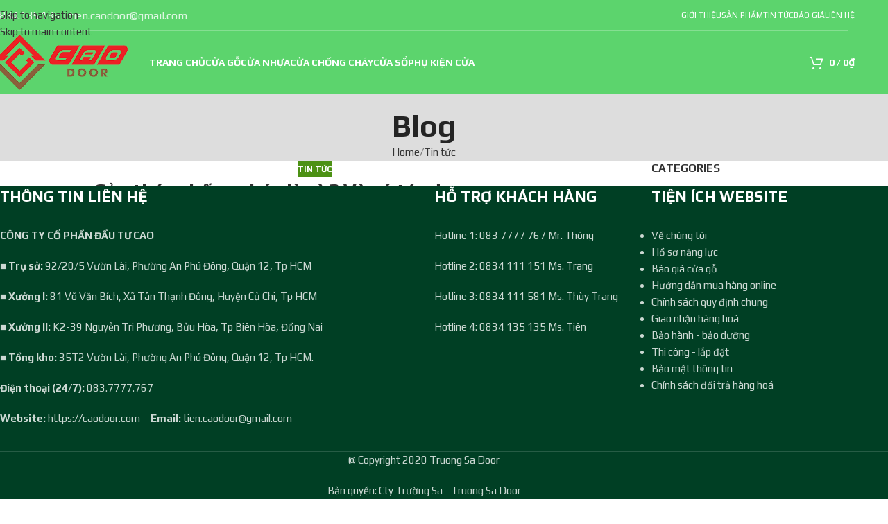

--- FILE ---
content_type: text/html
request_url: https://caodoor.com/cua-thep-chong-chay-la-gi-co-tac-dung-ra-sao/
body_size: 19076
content:
<!DOCTYPE html>
<html lang="vi">
<head>
<meta charset="UTF-8">
<link rel="profile" href="https://gmpg.org/xfn/11">
<link rel="pingback" href="">
<meta name='robots' content='index, follow, max-image-preview:large, max-snippet:-1, max-video-preview:-1' />
<!-- This site is optimized with the Yoast SEO plugin v26.6 - https://yoast.com/wordpress/plugins/seo/ -->
<title>Cửa thép chống cháy là gì ? Và có tác dụng ra sao - CAO DOOR</title>
<meta name="description" content="Cửa thép chống cháy là 1 phần thiết bị nội thất mà nó còn là vật liệu để bảo vệ tính mạng cũng như tài sản của quý khách..." />
<link rel="canonical" href="https://caodoor.com/cua-thep-chong-chay-la-gi-co-tac-dung-ra-sao/" />
<meta property="og:locale" content="vi_VN" />
<meta property="og:type" content="article" />
<meta property="og:title" content="Cửa thép chống cháy là gì ? Và có tác dụng ra sao - CAO DOOR" />
<meta property="og:description" content="Cửa thép chống cháy là 1 phần thiết bị nội thất mà nó còn là vật liệu để bảo vệ tính mạng cũng như tài sản của quý khách..." />
<meta property="og:url" content="https://caodoor.com/cua-thep-chong-chay-la-gi-co-tac-dung-ra-sao/" />
<meta property="og:site_name" content="Cửa gỗ công nghiệp - cửa nhựa cao cấp - cửa chống cháy - cửa composite" />
<meta property="article:published_time" content="2018-04-27T12:12:02+00:00" />
<meta property="article:modified_time" content="2021-01-05T09:10:07+00:00" />
<meta property="og:image" content="https://caodoor.com/wp-content/uploads/2018/04/steel_320_e270m0106_1.png" />
<meta property="og:image:width" content="500" />
<meta property="og:image:height" content="500" />
<meta property="og:image:type" content="image/png" />
<meta name="author" content="Quản trị Web" />
<meta name="twitter:card" content="summary_large_image" />
<meta name="twitter:label1" content="Được viết bởi" />
<meta name="twitter:data1" content="Quản trị Web" />
<meta name="twitter:label2" content="Ước tính thời gian đọc" />
<meta name="twitter:data2" content="5 phút" />
<script type="application/ld+json" class="yoast-schema-graph">{"@context":"https://schema.org","@graph":[{"@type":"Article","@id":"https://caodoor.com/cua-thep-chong-chay-la-gi-co-tac-dung-ra-sao/#article","isPartOf":{"@id":"https://caodoor.com/cua-thep-chong-chay-la-gi-co-tac-dung-ra-sao/"},"author":{"name":"Quản trị Web","@id":"https://caodoor.com/#/schema/person/c464229b5b3cce44653ff191e5361ce1"},"headline":"Cửa thép chống cháy là gì ? Và có tác dụng ra sao","datePublished":"2018-04-27T12:12:02+00:00","dateModified":"2021-01-05T09:10:07+00:00","mainEntityOfPage":{"@id":"https://caodoor.com/cua-thep-chong-chay-la-gi-co-tac-dung-ra-sao/"},"wordCount":1099,"publisher":{"@id":"https://caodoor.com/#organization"},"image":{"@id":"https://caodoor.com/cua-thep-chong-chay-la-gi-co-tac-dung-ra-sao/#primaryimage"},"thumbnailUrl":"https://caodoor.com/wp-content/uploads/2018/04/steel_320_e270m0106_1.png","articleSection":["Tin tức"],"inLanguage":"vi"},{"@type":"WebPage","@id":"https://caodoor.com/cua-thep-chong-chay-la-gi-co-tac-dung-ra-sao/","url":"https://caodoor.com/cua-thep-chong-chay-la-gi-co-tac-dung-ra-sao/","name":"Cửa thép chống cháy là gì ? Và có tác dụng ra sao - CAO DOOR","isPartOf":{"@id":"https://caodoor.com/#website"},"primaryImageOfPage":{"@id":"https://caodoor.com/cua-thep-chong-chay-la-gi-co-tac-dung-ra-sao/#primaryimage"},"image":{"@id":"https://caodoor.com/cua-thep-chong-chay-la-gi-co-tac-dung-ra-sao/#primaryimage"},"thumbnailUrl":"https://caodoor.com/wp-content/uploads/2018/04/steel_320_e270m0106_1.png","datePublished":"2018-04-27T12:12:02+00:00","dateModified":"2021-01-05T09:10:07+00:00","description":"Cửa thép chống cháy là 1 phần thiết bị nội thất mà nó còn là vật liệu để bảo vệ tính mạng cũng như tài sản của quý khách...","breadcrumb":{"@id":"https://caodoor.com/cua-thep-chong-chay-la-gi-co-tac-dung-ra-sao/#breadcrumb"},"inLanguage":"vi","potentialAction":[{"@type":"ReadAction","target":["https://caodoor.com/cua-thep-chong-chay-la-gi-co-tac-dung-ra-sao/"]}]},{"@type":"ImageObject","inLanguage":"vi","@id":"https://caodoor.com/cua-thep-chong-chay-la-gi-co-tac-dung-ra-sao/#primaryimage","url":"https://caodoor.com/wp-content/uploads/2018/04/steel_320_e270m0106_1.png","contentUrl":"https://caodoor.com/wp-content/uploads/2018/04/steel_320_e270m0106_1.png","width":500,"height":500},{"@type":"BreadcrumbList","@id":"https://caodoor.com/cua-thep-chong-chay-la-gi-co-tac-dung-ra-sao/#breadcrumb","itemListElement":[{"@type":"ListItem","position":1,"name":"Home","item":"https://caodoor.com/"},{"@type":"ListItem","position":2,"name":"Blog","item":"https://caodoor.com/blog/"},{"@type":"ListItem","position":3,"name":"Cửa thép chống cháy là gì ? Và có tác dụng ra sao"}]},{"@type":"WebSite","@id":"https://caodoor.com/#website","url":"https://caodoor.com/","name":"Cửa gỗ công nghiệp - cửa nhựa cao cấp - cửa chống cháy - cửa composite","description":"Khi cần cửa nghĩ ngay đến Vua Cửa","publisher":{"@id":"https://caodoor.com/#organization"},"potentialAction":[{"@type":"SearchAction","target":{"@type":"EntryPoint","urlTemplate":"https://caodoor.com/?s={search_term_string}"},"query-input":{"@type":"PropertyValueSpecification","valueRequired":true,"valueName":"search_term_string"}}],"inLanguage":"vi"},{"@type":"Organization","@id":"https://caodoor.com/#organization","name":"Vua Cửa - Đỉnh cao về hệ thống cửa","url":"https://caodoor.com/","logo":{"@type":"ImageObject","inLanguage":"vi","@id":"https://caodoor.com/#/schema/logo/image/","url":"https://caodoor.com/wp-content/uploads/2019/03/logo.png","contentUrl":"https://caodoor.com/wp-content/uploads/2019/03/logo.png","width":460,"height":127,"caption":"Vua Cửa - Đỉnh cao về hệ thống cửa"},"image":{"@id":"https://caodoor.com/#/schema/logo/image/"}},{"@type":"Person","@id":"https://caodoor.com/#/schema/person/c464229b5b3cce44653ff191e5361ce1","name":"Quản trị Web","image":{"@type":"ImageObject","inLanguage":"vi","@id":"https://caodoor.com/#/schema/person/image/","url":"https://secure.gravatar.com/avatar/8792820869dbf7e9124aff3022ff7679136e4c5c54469c5e2d1eea32f596b448?s=96&d=blank&r=g","contentUrl":"https://secure.gravatar.com/avatar/8792820869dbf7e9124aff3022ff7679136e4c5c54469c5e2d1eea32f596b448?s=96&d=blank&r=g","caption":"Quản trị Web"},"url":"https://caodoor.com/author/dsic/"}]}</script>
<!-- / Yoast SEO plugin. -->
<link rel='dns-prefetch' href='//fonts.googleapis.com' />
<link rel="alternate" type="application/rss+xml" title="Dòng thông tin Cửa gỗ công nghiệp - cửa nhựa cao cấp - cửa chống cháy - cửa composite &raquo;" href="https://caodoor.com/feed/" />
<link rel="alternate" type="application/rss+xml" title="Cửa gỗ công nghiệp - cửa nhựa cao cấp - cửa chống cháy - cửa composite &raquo; Dòng bình luận" href="https://caodoor.com/comments/feed/" />
<link rel="alternate" title="oNhúng (JSON)" type="application/json+oembed" href="https://caodoor.com/wp-json/oembed/1.0/embed?url=https%3A%2F%2Fcaodoor.com%2Fcua-thep-chong-chay-la-gi-co-tac-dung-ra-sao%2F" />
<link rel="alternate" title="oNhúng (XML)" type="text/xml+oembed" href="https://caodoor.com/wp-json/oembed/1.0/embed?url=https%3A%2F%2Fcaodoor.com%2Fcua-thep-chong-chay-la-gi-co-tac-dung-ra-sao%2F&#038;format=xml" />
<style id='wp-img-auto-sizes-contain-inline-css' type='text/css'>
img:is([sizes=auto i],[sizes^="auto," i]){contain-intrinsic-size:3000px 1500px}
/*# sourceURL=wp-img-auto-sizes-contain-inline-css */
</style>
<style id='woocommerce-inline-inline-css' type='text/css'>
.woocommerce form .form-row .required { visibility: visible; }
/*# sourceURL=woocommerce-inline-inline-css */
</style>
<!-- <link rel='stylesheet' id='js_composer_front-css' href='https://caodoor.com/wp-content/uploads/2022/11/js_composer-1668827078.css?ver=8.3.8' type='text/css' media='all' /> -->
<!-- <link rel='stylesheet' id='wd-style-base-css' href='https://caodoor.com/wp-content/themes/woodmart/css/parts/base.min.css?ver=8.3.8' type='text/css' media='all' /> -->
<!-- <link rel='stylesheet' id='wd-helpers-wpb-elem-css' href='https://caodoor.com/wp-content/themes/woodmart/css/parts/helpers-wpb-elem.min.css?ver=8.3.8' type='text/css' media='all' /> -->
<!-- <link rel='stylesheet' id='wd-wpbakery-base-css' href='https://caodoor.com/wp-content/themes/woodmart/css/parts/int-wpb-base.min.css?ver=8.3.8' type='text/css' media='all' /> -->
<!-- <link rel='stylesheet' id='wd-wpbakery-base-deprecated-css' href='https://caodoor.com/wp-content/themes/woodmart/css/parts/int-wpb-base-deprecated.min.css?ver=8.3.8' type='text/css' media='all' /> -->
<!-- <link rel='stylesheet' id='wd-notices-fixed-css' href='https://caodoor.com/wp-content/themes/woodmart/css/parts/woo-opt-sticky-notices-old.min.css?ver=8.3.8' type='text/css' media='all' /> -->
<!-- <link rel='stylesheet' id='wd-woocommerce-base-css' href='https://caodoor.com/wp-content/themes/woodmart/css/parts/woocommerce-base.min.css?ver=8.3.8' type='text/css' media='all' /> -->
<!-- <link rel='stylesheet' id='wd-mod-star-rating-css' href='https://caodoor.com/wp-content/themes/woodmart/css/parts/mod-star-rating.min.css?ver=8.3.8' type='text/css' media='all' /> -->
<!-- <link rel='stylesheet' id='wd-woocommerce-block-notices-css' href='https://caodoor.com/wp-content/themes/woodmart/css/parts/woo-mod-block-notices.min.css?ver=8.3.8' type='text/css' media='all' /> -->
<!-- <link rel='stylesheet' id='wd-opt-carousel-disable-css' href='https://caodoor.com/wp-content/themes/woodmart/css/parts/opt-carousel-disable.min.css?ver=8.3.8' type='text/css' media='all' /> -->
<!-- <link rel='stylesheet' id='child-style-css' href='https://caodoor.com/wp-content/themes/woodmart-child/style.css?ver=8.3.8' type='text/css' media='all' /> -->
<!-- <link rel='stylesheet' id='wd-header-base-css' href='https://caodoor.com/wp-content/themes/woodmart/css/parts/header-base.min.css?ver=8.3.8' type='text/css' media='all' /> -->
<!-- <link rel='stylesheet' id='wd-mod-tools-css' href='https://caodoor.com/wp-content/themes/woodmart/css/parts/mod-tools.min.css?ver=8.3.8' type='text/css' media='all' /> -->
<!-- <link rel='stylesheet' id='wd-header-elements-base-css' href='https://caodoor.com/wp-content/themes/woodmart/css/parts/header-el-base.min.css?ver=8.3.8' type='text/css' media='all' /> -->
<!-- <link rel='stylesheet' id='wd-header-cart-side-css' href='https://caodoor.com/wp-content/themes/woodmart/css/parts/header-el-cart-side.min.css?ver=8.3.8' type='text/css' media='all' /> -->
<!-- <link rel='stylesheet' id='wd-header-cart-css' href='https://caodoor.com/wp-content/themes/woodmart/css/parts/header-el-cart.min.css?ver=8.3.8' type='text/css' media='all' /> -->
<!-- <link rel='stylesheet' id='wd-widget-shopping-cart-css' href='https://caodoor.com/wp-content/themes/woodmart/css/parts/woo-widget-shopping-cart.min.css?ver=8.3.8' type='text/css' media='all' /> -->
<!-- <link rel='stylesheet' id='wd-widget-product-list-css' href='https://caodoor.com/wp-content/themes/woodmart/css/parts/woo-widget-product-list.min.css?ver=8.3.8' type='text/css' media='all' /> -->
<!-- <link rel='stylesheet' id='wd-header-mobile-nav-dropdown-css' href='https://caodoor.com/wp-content/themes/woodmart/css/parts/header-el-mobile-nav-dropdown.min.css?ver=8.3.8' type='text/css' media='all' /> -->
<!-- <link rel='stylesheet' id='wd-page-title-css' href='https://caodoor.com/wp-content/themes/woodmart/css/parts/page-title.min.css?ver=8.3.8' type='text/css' media='all' /> -->
<!-- <link rel='stylesheet' id='wd-post-types-mod-predefined-css' href='https://caodoor.com/wp-content/themes/woodmart/css/parts/post-types-mod-predefined.min.css?ver=8.3.8' type='text/css' media='all' /> -->
<!-- <link rel='stylesheet' id='wd-post-types-mod-categories-style-bg-css' href='https://caodoor.com/wp-content/themes/woodmart/css/parts/post-types-mod-categories-style-bg.min.css?ver=8.3.8' type='text/css' media='all' /> -->
<!-- <link rel='stylesheet' id='wd-blog-single-predefined-css' href='https://caodoor.com/wp-content/themes/woodmart/css/parts/blog-single-predefined.min.css?ver=8.3.8' type='text/css' media='all' /> -->
<!-- <link rel='stylesheet' id='wd-blog-mod-author-css' href='https://caodoor.com/wp-content/themes/woodmart/css/parts/blog-mod-author.min.css?ver=8.3.8' type='text/css' media='all' /> -->
<!-- <link rel='stylesheet' id='wd-blog-mod-comments-button-css' href='https://caodoor.com/wp-content/themes/woodmart/css/parts/blog-mod-comments-button.min.css?ver=8.3.8' type='text/css' media='all' /> -->
<!-- <link rel='stylesheet' id='wd-social-icons-css' href='https://caodoor.com/wp-content/themes/woodmart/css/parts/el-social-icons.min.css?ver=8.3.8' type='text/css' media='all' /> -->
<!-- <link rel='stylesheet' id='wd-social-icons-styles-css' href='https://caodoor.com/wp-content/themes/woodmart/css/parts/el-social-styles.min.css?ver=8.3.8' type='text/css' media='all' /> -->
<!-- <link rel='stylesheet' id='wd-post-types-el-page-navigation-css' href='https://caodoor.com/wp-content/themes/woodmart/css/parts/post-types-el-page-navigation.min.css?ver=8.3.8' type='text/css' media='all' /> -->
<!-- <link rel='stylesheet' id='wd-blog-loop-base-css' href='https://caodoor.com/wp-content/themes/woodmart/css/parts/blog-loop-base.min.css?ver=8.3.8' type='text/css' media='all' /> -->
<!-- <link rel='stylesheet' id='wd-blog-loop-design-masonry-css' href='https://caodoor.com/wp-content/themes/woodmart/css/parts/blog-loop-design-masonry.min.css?ver=8.3.8' type='text/css' media='all' /> -->
<!-- <link rel='stylesheet' id='wd-woo-opt-title-limit-css' href='https://caodoor.com/wp-content/themes/woodmart/css/parts/woo-opt-title-limit.min.css?ver=8.3.8' type='text/css' media='all' /> -->
<!-- <link rel='stylesheet' id='wd-swiper-css' href='https://caodoor.com/wp-content/themes/woodmart/css/parts/lib-swiper.min.css?ver=8.3.8' type='text/css' media='all' /> -->
<!-- <link rel='stylesheet' id='wd-post-types-mod-comments-css' href='https://caodoor.com/wp-content/themes/woodmart/css/parts/post-types-mod-comments.min.css?ver=8.3.8' type='text/css' media='all' /> -->
<!-- <link rel='stylesheet' id='wd-off-canvas-sidebar-css' href='https://caodoor.com/wp-content/themes/woodmart/css/parts/opt-off-canvas-sidebar.min.css?ver=8.3.8' type='text/css' media='all' /> -->
<!-- <link rel='stylesheet' id='wd-widget-nav-css' href='https://caodoor.com/wp-content/themes/woodmart/css/parts/widget-nav.min.css?ver=8.3.8' type='text/css' media='all' /> -->
<!-- <link rel='stylesheet' id='wd-widget-wd-recent-posts-css' href='https://caodoor.com/wp-content/themes/woodmart/css/parts/widget-wd-recent-posts.min.css?ver=8.3.8' type='text/css' media='all' /> -->
<!-- <link rel='stylesheet' id='wd-instagram-css' href='https://caodoor.com/wp-content/themes/woodmart/css/parts/el-instagram.min.css?ver=8.3.8' type='text/css' media='all' /> -->
<!-- <link rel='stylesheet' id='wd-footer-base-css' href='https://caodoor.com/wp-content/themes/woodmart/css/parts/footer-base.min.css?ver=8.3.8' type='text/css' media='all' /> -->
<!-- <link rel='stylesheet' id='wd-section-title-css' href='https://caodoor.com/wp-content/themes/woodmart/css/parts/el-section-title.min.css?ver=8.3.8' type='text/css' media='all' /> -->
<!-- <link rel='stylesheet' id='wd-mod-highlighted-text-css' href='https://caodoor.com/wp-content/themes/woodmart/css/parts/mod-highlighted-text.min.css?ver=8.3.8' type='text/css' media='all' /> -->
<!-- <link rel='stylesheet' id='wd-scroll-top-css' href='https://caodoor.com/wp-content/themes/woodmart/css/parts/opt-scrolltotop.min.css?ver=8.3.8' type='text/css' media='all' /> -->
<!-- <link rel='stylesheet' id='wd-wd-search-form-css' href='https://caodoor.com/wp-content/themes/woodmart/css/parts/wd-search-form.min.css?ver=8.3.8' type='text/css' media='all' /> -->
<!-- <link rel='stylesheet' id='wd-wd-search-results-css' href='https://caodoor.com/wp-content/themes/woodmart/css/parts/wd-search-results.min.css?ver=8.3.8' type='text/css' media='all' /> -->
<!-- <link rel='stylesheet' id='wd-wd-search-dropdown-css' href='https://caodoor.com/wp-content/themes/woodmart/css/parts/wd-search-dropdown.min.css?ver=8.3.8' type='text/css' media='all' /> -->
<!-- <link rel='stylesheet' id='wd-mod-sticky-sidebar-opener-css' href='https://caodoor.com/wp-content/themes/woodmart/css/parts/mod-sticky-sidebar-opener.min.css?ver=8.3.8' type='text/css' media='all' /> -->
<link rel="stylesheet" type="text/css" href="//caodoor.com/wp-content/cache/wpfc-minified/6nxdnf35/bxq5o.css" media="all"/>
<link rel='stylesheet' id='xts-google-fonts-css' href='https://fonts.googleapis.com/css?family=Play%3A400%2C700&#038;ver=8.3.8' type='text/css' media='all' />
<script src='//caodoor.com/wp-content/cache/wpfc-minified/fgvdxnrl/bun0l.js' type="text/javascript"></script>
<!-- <script type="text/javascript" src="https://caodoor.com/wp-includes/js/jquery/jquery.min.js?ver=3.7.1" id="jquery-core-js"></script> -->
<!-- <script type="text/javascript" src="https://caodoor.com/wp-content/plugins/woocommerce/assets/js/jquery-blockui/jquery.blockUI.min.js?ver=2.7.0-wc.10.4.3" id="wc-jquery-blockui-js" data-wp-strategy="defer"></script> -->
<script type="text/javascript" id="wc-add-to-cart-js-extra">
/* <![CDATA[ */
var wc_add_to_cart_params = {"ajax_url":"/wp-admin/admin-ajax.php","wc_ajax_url":"/?wc-ajax=%%endpoint%%","i18n_view_cart":"Xem gi\u1ecf h\u00e0ng","cart_url":"https://caodoor.com/gio-hang/","is_cart":"","cart_redirect_after_add":"yes"};
//# sourceURL=wc-add-to-cart-js-extra
/* ]]> */
</script>
<script src='//caodoor.com/wp-content/cache/wpfc-minified/g1ljt1uf/bun0l.js' type="text/javascript"></script>
<!-- <script type="text/javascript" src="https://caodoor.com/wp-content/plugins/woocommerce/assets/js/frontend/add-to-cart.min.js?ver=10.4.3" id="wc-add-to-cart-js" data-wp-strategy="defer"></script> -->
<!-- <script type="text/javascript" src="https://caodoor.com/wp-content/plugins/js_composer/assets/js/vendors/woocommerce-add-to-cart.js?ver=8.7.2" id="vc_woocommerce-add-to-cart-js-js"></script> -->
<!-- <script type="text/javascript" src="https://caodoor.com/wp-content/themes/woodmart/js/libs/device.min.js?ver=8.3.8" id="wd-device-library-js"></script> -->
<!-- <script type="text/javascript" src="https://caodoor.com/wp-content/themes/woodmart/js/scripts/global/scrollBar.min.js?ver=8.3.8" id="wd-scrollbar-js"></script> -->
<script></script><link rel="https://api.w.org/" href="https://caodoor.com/wp-json/" /><link rel="alternate" title="JSON" type="application/json" href="https://caodoor.com/wp-json/wp/v2/posts/1738" /><link rel="EditURI" type="application/rsd+xml" title="RSD" href="https://caodoor.com/xmlrpc.php?rsd" />
<meta name="generator" content="WordPress 6.9" />
<meta name="generator" content="WooCommerce 10.4.3" />
<link rel='shortlink' href='https://caodoor.com/?p=1738' />
<meta name="viewport" content="width=device-width, initial-scale=1.0, maximum-scale=1.0, user-scalable=no">
<link rel="preload" as="font" href="https://caodoor.com/wp-content/themes/woodmart/fonts/woodmart-font-1-400.woff2?v=8.3.8" type="font/woff2" crossorigin>
<noscript><style>.woocommerce-product-gallery{ opacity: 1 !important; }</style></noscript>
<meta name="generator" content="Powered by WPBakery Page Builder - drag and drop page builder for WordPress."/>
<link rel="icon" href="https://caodoor.com/wp-content/uploads/2021/07/cropped-Icon-32x32.png" sizes="32x32" />
<link rel="icon" href="https://caodoor.com/wp-content/uploads/2021/07/cropped-Icon-192x192.png" sizes="192x192" />
<link rel="apple-touch-icon" href="https://caodoor.com/wp-content/uploads/2021/07/cropped-Icon-180x180.png" />
<meta name="msapplication-TileImage" content="https://caodoor.com/wp-content/uploads/2021/07/cropped-Icon-270x270.png" />
<style>
</style><noscript><style> .wpb_animate_when_almost_visible { opacity: 1; }</style></noscript>			<style id="wd-style-header_808525-css" data-type="wd-style-header_808525">
:root{
--wd-top-bar-h: 45px;
--wd-top-bar-sm-h: .00001px;
--wd-top-bar-sticky-h: .00001px;
--wd-top-bar-brd-w: 1px;
--wd-header-general-h: 90px;
--wd-header-general-sm-h: 60px;
--wd-header-general-sticky-h: 60px;
--wd-header-general-brd-w: .00001px;
--wd-header-bottom-h: .00001px;
--wd-header-bottom-sm-h: .00001px;
--wd-header-bottom-sticky-h: 50px;
--wd-header-bottom-brd-w: .00001px;
--wd-header-clone-h: .00001px;
--wd-header-brd-w: calc(var(--wd-top-bar-brd-w) + var(--wd-header-general-brd-w) + var(--wd-header-bottom-brd-w));
--wd-header-h: calc(var(--wd-top-bar-h) + var(--wd-header-general-h) + var(--wd-header-bottom-h) + var(--wd-header-brd-w));
--wd-header-sticky-h: calc(var(--wd-top-bar-sticky-h) + var(--wd-header-general-sticky-h) + var(--wd-header-bottom-sticky-h) + var(--wd-header-clone-h) + var(--wd-header-brd-w));
--wd-header-sm-h: calc(var(--wd-top-bar-sm-h) + var(--wd-header-general-sm-h) + var(--wd-header-bottom-sm-h) + var(--wd-header-brd-w));
}
.whb-top-bar .wd-dropdown {
margin-top: 1.5px;
}
.whb-top-bar .wd-dropdown:after {
height: 12.5px;
}
.whb-sticked .whb-general-header .wd-dropdown:not(.sub-sub-menu) {
margin-top: 9px;
}
.whb-sticked .whb-general-header .wd-dropdown:not(.sub-sub-menu):after {
height: 20px;
}
:root:has(.whb-top-bar.whb-border-boxed) {
--wd-top-bar-brd-w: .00001px;
}
@media (max-width: 1024px) {
:root:has(.whb-top-bar.whb-hidden-mobile) {
--wd-top-bar-brd-w: .00001px;
}
}
:root:has(.whb-header-bottom.whb-border-boxed) {
--wd-header-bottom-brd-w: .00001px;
}
@media (max-width: 1024px) {
:root:has(.whb-header-bottom.whb-hidden-mobile) {
--wd-header-bottom-brd-w: .00001px;
}
}
.whb-top-bar-inner { border-color: rgba(255, 255, 255, 0.25);border-bottom-width: 1px;border-bottom-style: solid; }
.whb-top-bar {
background-color: rgba(8, 207, 36, 0.6);
}
.whb-general-header {
background-color: rgba(8, 207, 36, 0.6);border-bottom-width: 0px;border-bottom-style: solid;
}
.whb-header-bottom {
border-color: rgba(230, 230, 230, 1);border-bottom-width: 1px;border-bottom-style: solid;
}
</style>
<style id="wd-style-theme_settings_default-css" data-type="wd-style-theme_settings_default">
@font-face {
font-weight: normal;
font-style: normal;
font-family: "woodmart-font";
src: url("//caodoor.com/wp-content/themes/woodmart/fonts/woodmart-font-1-400.woff2?v=8.3.8") format("woff2");
}
:root {
--wd-text-font: "Play", Arial, Helvetica, sans-serif;
--wd-text-font-weight: 400;
--wd-text-color: #0a0a0a;
--wd-text-font-size: 15px;
--wd-title-font: "Play", Arial, Helvetica, sans-serif;
--wd-title-font-weight: 600;
--wd-title-color: #242424;
--wd-entities-title-font: "Play", Arial, Helvetica, sans-serif;
--wd-entities-title-font-weight: 700;
--wd-entities-title-color: #333333;
--wd-entities-title-color-hover: rgb(51 51 51 / 65%);
--wd-alternative-font: "Play", Arial, Helvetica, sans-serif;
--wd-widget-title-font: "Play", Arial, Helvetica, sans-serif;
--wd-widget-title-font-weight: 700;
--wd-widget-title-transform: uppercase;
--wd-widget-title-color: #333;
--wd-widget-title-font-size: 16px;
--wd-header-el-font: "Play", Arial, Helvetica, sans-serif;
--wd-header-el-font-weight: 700;
--wd-header-el-transform: uppercase;
--wd-header-el-font-size: 14px;
--wd-otl-style: dotted;
--wd-otl-width: 2px;
--wd-primary-color: #4c9114;
--wd-alternative-color: #fbbc34;
--btn-default-bgcolor: #f7f7f7;
--btn-default-bgcolor-hover: #efefef;
--btn-accented-bgcolor: #dd0606;
--btn-accented-bgcolor-hover: #045437;
--wd-form-brd-width: 1px;
--notices-success-bg: #459647;
--notices-success-color: #fff;
--notices-warning-bg: #E0B252;
--notices-warning-color: #fff;
--wd-link-color: #333333;
--wd-link-color-hover: #242424;
}
.wd-age-verify-wrap {
--wd-popup-width: 500px;
}
.wd-popup.wd-promo-popup {
background-color: #111111;
background-image: none;
background-repeat: no-repeat;
background-size: contain;
background-position: left center;
}
.wd-promo-popup-wrap {
--wd-popup-width: 800px;
}
:is(.woodmart-woocommerce-layered-nav, .wd-product-category-filter) .wd-scroll-content {
max-height: 280px;
}
.wd-page-title .wd-page-title-bg img {
object-fit: cover;
object-position: center center;
}
.wd-footer {
background-color: #003f24;
background-image: none;
}
.mfp-wrap.wd-popup-quick-view-wrap {
--wd-popup-width: 920px;
}
:root{
--wd-container-w: 1222px;
--wd-form-brd-radius: 35px;
--btn-default-color: #333;
--btn-default-color-hover: #333;
--btn-accented-color: #fff;
--btn-accented-color-hover: #fff;
--btn-default-brd-radius: 5px;
--btn-default-box-shadow: none;
--btn-default-box-shadow-hover: none;
--btn-accented-brd-radius: 5px;
--btn-accented-box-shadow: none;
--btn-accented-box-shadow-hover: none;
--wd-brd-radius: 0px;
}
@media (min-width: 1222px) {
[data-vc-full-width]:not([data-vc-stretch-content]),
:is(.vc_section, .vc_row).wd-section-stretch {
padding-left: calc((100vw - 1222px - var(--wd-sticky-nav-w) - var(--wd-scroll-w)) / 2);
padding-right: calc((100vw - 1222px - var(--wd-sticky-nav-w) - var(--wd-scroll-w)) / 2);
}
}
.wd-page-title {
background-color: #dddddd;
}
@font-face {
font-family: "Manrope3";
src: url("//caodoor.com/wp-content/uploads/2019/06/Manrope3-Thin.woff2") format("woff2"), 
url("//caodoor.com/wp-content/uploads/2019/06/Manrope3-Thin.woff") format("woff");
font-weight: 100;
font-style: normal;
}
@font-face {
font-family: "Manrope3";
src: url("//caodoor.com/wp-content/uploads/2019/06/Manrope3-Bold.woff2") format("woff2"), 
url("//caodoor.com/wp-content/uploads/2019/06/Manrope3-Bold.woff") format("woff");
font-weight: 600;
font-style: normal;
}
.whb-sticky-shadow.whb-sticked .whb-row:last-child {
background: #045437;
}
.category-grid-item .category-title {
text-transform: capitalize;
font-weight: 700;
}
.category-grid-item .category-title {
font-weight: 700 !important;
text-transform: capitalize ! important;
font-size: 15px;
}
.woodmart-post-date>span {
display: none;
}
/*vien menu*/
.menu-style-default .navigation-wrap.navigation-color-scheme-light .main-nav .item-level-0>a {
padding: 0 20px;
height: 50px;
}
/*hover menu*/
.menu-style-default .navigation-wrap.navigation-color-scheme-light .main-nav .item-level-0:hover>a{
background: #e61f24 ! important;
}
/*active menu*/
.menu-style-default .navigation-wrap.navigation-color-scheme-light .main-nav .item-level-0.current-menu-item>a{
background: #0cb824 !important;
border-right: 1px solid #e61f24;
}
/*hinh tin tuc*/
.post-img-wrapp{
max-height: 314px;
width: auto;
}
/*Menu chinh*/
.navigation-wrap .main-nav .sub-menu-dropdown{
background: #D0021B;
}
.menu-style-default .menu-simple-dropdown .color-scheme-dark ul li a{
color: #3b3a3a;
}
/*Menu stick*/
.sub-menu-dropdown{
background-color: #0cb824;
}
.menu-style-default .main-nav .item-level-0>a{
color: #050505;
}
.menu-style-default .main-nav .item-level-0>a:hover{
color: #e61f24 ! important;
}
.menu-style-default .main-nav .item-level-0:hover>a{
color: #e61f24 ! important;
}
.sticky-header.act-scroll{
background: #fff321 ! important;
}
.main-nav .item-level-0.current-menu-item>a{
color: #fff ! important;
}
.main-nav .item-level-0.current-menu-item>a:hover{
color: #fff321 ! important;
}
.navigation-wrap.navigation-color-scheme-light .main-nav .item-level-0:hover>a{
color: #fff ! important;
}
/*mau chu memnu main*/
.menu-style-default .navigation-wrap.navigation-color-scheme-light .main-nav .item-level-0>a {
color: #000;
}
/*mau text sub*/
.navigation-style-bordered .menu-simple-dropdown .color-scheme-dark ul li a{
color: #fff;
}
/*icon submenu*/
.menu-style-default .main-nav .item-level-0>a:after, .menu-style-default .woodmart-header-links .item-level-0>a:after, .whb-color-dark .navigation-style-default .item-level-0>a:after {
color: #000 ! important;
}
/*BG cat product*/
.widget_nav_mega_menu>.widget-title{
background-color: #e61f24;
color: #fff;
}
.vertical-navigation .menu{
border: 1px solid #e61f24;
}
.col-sm-4 .product-images {
position: relative;
float: left;
width: 45%;
margin: 0 0 1em 0;
}
.cat-design-replace-title .category-title{
background-color: #d0021b9e ! important;
width: 300px;
}
.blog-post-loop .entry-title a {
font-size: 16px;
}
.vertical-navigation .menu-simple-dropdown li a {
color: #fff;
}
.menu-simple-dropdown li a {
border-bottom: 1px solid #f4a51c ! important;
}
.menu-simple-dropdown li a:hover {
color: #777 ! important;
border: 1px solid #f4a51c;
}@media (min-width: 1025px) {
.product-grid-item .product-image-link{
background: #000;
width: auto ! important;
height: 300px;
vertical-align: top;
display: inline-block;
overflow: hidden;
line-height: 250px;
margin:0 auto;
}
.product-grid-item .product-image-link img {
margin: 0 auto;
width: auto;
height: 100%;
max-height: 100%;
vertical-align: middle;
background: #000;
}
.shop-content-area .product-element-top .product-image-link{
height: auto;
width: 210px;
line-height: 100px;
}
}
@media (min-width: 768px) and (max-width: 1024px) {
.product-grid-item .product-image-link{
background: #000;
width: auto ! important;
height: 275px;
vertical-align: top;
display: inline-block;
overflow: hidden;
line-height: 250px;
margin:0 auto;
}
.product-grid-item .product-image-link img {
margin: 0 auto;
width: 100%;
height: auto;
max-height: 100%;
vertical-align: middle;
}
.shop-content-area .product-element-top .product-image-link{
height: 199px;
width: auto;
line-height: 100px;
}
}
@media (max-width: 576px) {
/*.wrapp-category .category-image-wrapp .category-image img{
height: 200px
}*/
.wrapp-category{
height: 275px;
}
}
</style>
</head>
<body class="wp-singular post-template-default single single-post postid-1738 single-format-standard wp-theme-woodmart wp-child-theme-woodmart-child theme-woodmart woocommerce-no-js wrapper-full-width  sticky-footer-on categories-accordion-on woodmart-ajax-shop-on notifications-sticky wd-header-overlap wpb-js-composer js-comp-ver-8.7.2 vc_responsive">
<script type="text/javascript" id="wd-flicker-fix">// Flicker fix.</script>		<div class="wd-skip-links">
<a href="#menu-menu-chinh" class="wd-skip-navigation btn">
Skip to navigation					</a>
<a href="#main-content" class="wd-skip-content btn">
Skip to main content			</a>
</div>
<div class="wd-page-wrapper website-wrapper">
<header class="whb-header whb-header_808525 whb-overcontent whb-sticky-shadow whb-scroll-slide whb-sticky-real">
<div class="whb-main-header">
<div class="whb-row whb-top-bar whb-not-sticky-row whb-with-bg whb-border-boxed whb-color-light whb-hidden-mobile whb-flex-flex-middle">
<div class="container">
<div class="whb-flex-row whb-top-bar-inner">
<div class="whb-column whb-col-left whb-column5 whb-visible-lg">
<div class="wd-header-text reset-last-child whb-mgm18qyb3yce3djrkn5d"><span style="font-size: 16px;"><i class="fa fa-phone"></i>0834.135.135 | tien.caodoor@gmail.com</span></div>
</div>
<div class="whb-column whb-col-center whb-column6 whb-visible-lg whb-empty-column">
</div>
<div class="whb-column whb-col-right whb-column7 whb-visible-lg">
<nav class="wd-header-nav wd-header-secondary-nav whb-gjfrjn6v48zy7hlaw63e text-right" role="navigation" aria-label="Menu top">
<ul id="menu-menu-top" class="menu wd-nav wd-nav-header wd-nav-secondary wd-style-separated wd-gap-s"><li id="menu-item-2504" class="menu-item menu-item-type-post_type menu-item-object-page menu-item-2504 item-level-0 menu-simple-dropdown wd-event-hover" ><a href="https://caodoor.com/gioi-thieu/" class="woodmart-nav-link"><span class="nav-link-text">Giới thiệu</span></a></li>
<li id="menu-item-2478" class="menu-item menu-item-type-post_type menu-item-object-page menu-item-2478 item-level-0 menu-simple-dropdown wd-event-hover" ><a href="https://caodoor.com/san-pham/" class="woodmart-nav-link"><span class="nav-link-text">Sản phẩm</span></a></li>
<li id="menu-item-2475" class="menu-item menu-item-type-taxonomy menu-item-object-category current-post-ancestor current-menu-parent current-post-parent menu-item-2475 item-level-0 menu-simple-dropdown wd-event-hover" ><a href="https://caodoor.com/tin-tuc/" class="woodmart-nav-link"><span class="nav-link-text">Tin tức</span></a></li>
<li id="menu-item-2476" class="menu-item menu-item-type-taxonomy menu-item-object-category menu-item-2476 item-level-0 menu-simple-dropdown wd-event-hover" ><a href="https://caodoor.com/bao-gia-cua-go-cong-nghiep/" class="woodmart-nav-link"><span class="nav-link-text">Báo giá</span></a></li>
<li id="menu-item-2477" class="menu-item menu-item-type-post_type menu-item-object-page menu-item-2477 item-level-0 menu-simple-dropdown wd-event-hover" ><a href="https://caodoor.com/lien-he/" class="woodmart-nav-link"><span class="nav-link-text">Liên hệ</span></a></li>
</ul></nav>
</div>
<div class="whb-column whb-col-mobile whb-column_mobile1 whb-hidden-lg whb-empty-column">
</div>
</div>
</div>
</div>
<div class="whb-row whb-general-header whb-sticky-row whb-with-bg whb-without-border whb-color-light whb-flex-flex-middle">
<div class="container">
<div class="whb-flex-row whb-general-header-inner">
<div class="whb-column whb-col-left whb-column8 whb-visible-lg">
<div class="site-logo whb-gs8bcnxektjsro21n657 wd-switch-logo">
<a href="https://caodoor.com/" class="wd-logo wd-main-logo" rel="home" aria-label="Site logo">
<img src="https://caodoor.com/wp-content/uploads/2021/07/Logo-CAODOOR.png" alt="Cửa gỗ công nghiệp - cửa nhựa cao cấp - cửa chống cháy - cửa composite" style="max-width: 250px;" loading="lazy" />	</a>
<a href="https://caodoor.com/" class="wd-logo wd-sticky-logo" rel="home">
<img src="https://caodoor.com/wp-content/uploads/2019/06/Logo-stick.png" alt="Cửa gỗ công nghiệp - cửa nhựa cao cấp - cửa chống cháy - cửa composite" style="max-width: 200px;" />		</a>
</div>
<div class="whb-space-element whb-b51hbxbg8h22qn4yrxf1 " style="width:30px;"></div>
</div>
<div class="whb-column whb-col-center whb-column9 whb-visible-lg">
<nav class="wd-header-nav wd-header-main-nav text-left wd-design-1 whb-6kgdkbvf12frej4dofvj" role="navigation" aria-label="Main navigation">
<ul id="menu-menu-chinh" class="menu wd-nav wd-nav-header wd-nav-main wd-style-default wd-gap-s"><li id="menu-item-2479" class="menu-item menu-item-type-post_type menu-item-object-page menu-item-home menu-item-2479 item-level-0 menu-simple-dropdown wd-event-hover" ><a href="https://caodoor.com/" class="woodmart-nav-link"><span class="nav-link-text">Trang chủ</span></a></li>
<li id="menu-item-2481" class="menu-item menu-item-type-taxonomy menu-item-object-product_cat menu-item-has-children menu-item-2481 item-level-0 menu-simple-dropdown wd-event-hover" ><a href="https://caodoor.com/danh-muc/cua-go/" class="woodmart-nav-link"><span class="nav-link-text">Cửa gỗ</span></a><div class="color-scheme-dark wd-design-default wd-dropdown-menu wd-dropdown"><div class="container wd-entry-content">
<ul class="wd-sub-menu color-scheme-dark">
<li id="menu-item-2482" class="menu-item menu-item-type-taxonomy menu-item-object-product_cat menu-item-2482 item-level-1 wd-event-hover" ><a href="https://caodoor.com/danh-muc/cua-go/cua-go-cong-nghiep-hdf/" class="woodmart-nav-link">Cửa gỗ công nghiệp HDF</a></li>
<li id="menu-item-2483" class="menu-item menu-item-type-taxonomy menu-item-object-product_cat menu-item-2483 item-level-1 wd-event-hover" ><a href="https://caodoor.com/danh-muc/cua-go/cua-go-cong-nghiep-hdfveneer/" class="woodmart-nav-link">Cửa gỗ công nghiệp HDF Veneer</a></li>
<li id="menu-item-2484" class="menu-item menu-item-type-taxonomy menu-item-object-product_cat menu-item-2484 item-level-1 wd-event-hover" ><a href="https://caodoor.com/danh-muc/cua-go/cua-go-mdf-laminate/" class="woodmart-nav-link">Cửa gỗ MDF Laminate</a></li>
<li id="menu-item-2485" class="menu-item menu-item-type-taxonomy menu-item-object-product_cat menu-item-2485 item-level-1 wd-event-hover" ><a href="https://caodoor.com/danh-muc/cua-go/cua-go-mdf-melamine/" class="woodmart-nav-link">Cửa gỗ MDF Melamine</a></li>
<li id="menu-item-2486" class="menu-item menu-item-type-taxonomy menu-item-object-product_cat menu-item-2486 item-level-1 wd-event-hover" ><a href="https://caodoor.com/danh-muc/cua-go/cua-go-mdf-pvc/" class="woodmart-nav-link">Cửa gỗ MDF Phủ PVC</a></li>
<li id="menu-item-2487" class="menu-item menu-item-type-taxonomy menu-item-object-product_cat menu-item-2487 item-level-1 wd-event-hover" ><a href="https://caodoor.com/danh-muc/cua-go/cua-go-tu-nhien/" class="woodmart-nav-link">Cửa gỗ tự nhiên</a></li>
<li id="menu-item-2488" class="menu-item menu-item-type-taxonomy menu-item-object-product_cat menu-item-2488 item-level-1 wd-event-hover" ><a href="https://caodoor.com/danh-muc/cua-go/cua-mdfveneer/" class="woodmart-nav-link">Cửa MDF Veneer</a></li>
</ul>
</div>
</div>
</li>
<li id="menu-item-2489" class="menu-item menu-item-type-taxonomy menu-item-object-product_cat menu-item-has-children menu-item-2489 item-level-0 menu-simple-dropdown wd-event-hover" ><a href="https://caodoor.com/danh-muc/cua-nhua/" class="woodmart-nav-link"><span class="nav-link-text">Cửa nhựa</span></a><div class="color-scheme-dark wd-design-default wd-dropdown-menu wd-dropdown"><div class="container wd-entry-content">
<ul class="wd-sub-menu color-scheme-dark">
<li id="menu-item-2491" class="menu-item menu-item-type-taxonomy menu-item-object-product_cat menu-item-2491 item-level-1 wd-event-hover" ><a href="https://caodoor.com/danh-muc/cua-nhua/cua-nhua-cao-cap-dai-loan/" class="woodmart-nav-link">Cửa nhựa cao cấp Đài Loan</a></li>
<li id="menu-item-2492" class="menu-item menu-item-type-taxonomy menu-item-object-product_cat menu-item-2492 item-level-1 wd-event-hover" ><a href="https://caodoor.com/danh-muc/cua-nhua/cua-nhua-go-sungyu/" class="woodmart-nav-link">Cửa nhựa gỗ sungyu</a></li>
<li id="menu-item-2490" class="menu-item menu-item-type-taxonomy menu-item-object-product_cat menu-item-2490 item-level-1 wd-event-hover" ><a href="https://caodoor.com/danh-muc/cua-nhua/cua-nhua-abs-han-quoc/" class="woodmart-nav-link">Cửa nhựa ABS Hàn Quốc</a></li>
</ul>
</div>
</div>
</li>
<li id="menu-item-2493" class="menu-item menu-item-type-taxonomy menu-item-object-product_cat menu-item-has-children menu-item-2493 item-level-0 menu-simple-dropdown wd-event-hover" ><a href="https://caodoor.com/danh-muc/cua-chong-chay/" class="woodmart-nav-link"><span class="nav-link-text">Cửa chống cháy</span></a><div class="color-scheme-dark wd-design-default wd-dropdown-menu wd-dropdown"><div class="container wd-entry-content">
<ul class="wd-sub-menu color-scheme-dark">
<li id="menu-item-2494" class="menu-item menu-item-type-taxonomy menu-item-object-product_cat menu-item-2494 item-level-1 wd-event-hover" ><a href="https://caodoor.com/danh-muc/cua-chong-chay/cua-go-chong-chay/" class="woodmart-nav-link">Cửa gỗ chống cháy</a></li>
<li id="menu-item-2495" class="menu-item menu-item-type-taxonomy menu-item-object-product_cat menu-item-2495 item-level-1 wd-event-hover" ><a href="https://caodoor.com/danh-muc/cua-chong-chay/cua-thep-chong-chay/" class="woodmart-nav-link">Cửa thép chống cháy</a></li>
</ul>
</div>
</div>
</li>
<li id="menu-item-2496" class="menu-item menu-item-type-taxonomy menu-item-object-product_cat menu-item-has-children menu-item-2496 item-level-0 menu-simple-dropdown wd-event-hover" ><a href="https://caodoor.com/danh-muc/cua-so/" class="woodmart-nav-link"><span class="nav-link-text">Cửa sổ</span></a><div class="color-scheme-dark wd-design-default wd-dropdown-menu wd-dropdown"><div class="container wd-entry-content">
<ul class="wd-sub-menu color-scheme-dark">
<li id="menu-item-2497" class="menu-item menu-item-type-taxonomy menu-item-object-product_cat menu-item-2497 item-level-1 wd-event-hover" ><a href="https://caodoor.com/danh-muc/cua-so/cua-nhom-xingfa-cao-cap/" class="woodmart-nav-link">Cửa nhôm xingfa cao cấp</a></li>
<li id="menu-item-2498" class="menu-item menu-item-type-taxonomy menu-item-object-product_cat menu-item-2498 item-level-1 wd-event-hover" ><a href="https://caodoor.com/danh-muc/cua-so/cua-nhua-loi-thep-upvc/" class="woodmart-nav-link">Cửa nhựa lõi thép (Upvc)</a></li>
</ul>
</div>
</div>
</li>
<li id="menu-item-2499" class="menu-item menu-item-type-taxonomy menu-item-object-product_cat menu-item-has-children menu-item-2499 item-level-0 menu-simple-dropdown wd-event-hover" ><a href="https://caodoor.com/danh-muc/phu-kien-cua/" class="woodmart-nav-link"><span class="nav-link-text">Phụ kiện cửa</span></a><div class="color-scheme-dark wd-design-default wd-dropdown-menu wd-dropdown"><div class="container wd-entry-content">
<ul class="wd-sub-menu color-scheme-dark">
<li id="menu-item-2500" class="menu-item menu-item-type-taxonomy menu-item-object-product_cat menu-item-2500 item-level-1 wd-event-hover" ><a href="https://caodoor.com/danh-muc/phu-kien-cua/cuc-hit-chan-cua/" class="woodmart-nav-link">Cục hít chặn cửa</a></li>
<li id="menu-item-2501" class="menu-item menu-item-type-taxonomy menu-item-object-product_cat menu-item-2501 item-level-1 wd-event-hover" ><a href="https://caodoor.com/danh-muc/phu-kien-cua/tay-day-hoi/" class="woodmart-nav-link">Tay đẩy hơi</a></li>
<li id="menu-item-2502" class="menu-item menu-item-type-taxonomy menu-item-object-product_cat menu-item-2502 item-level-1 wd-event-hover" ><a href="https://caodoor.com/danh-muc/phu-kien-cua/tay-vin-cau-thang-go/" class="woodmart-nav-link">Tay vịn cầu thang gỗ</a></li>
<li id="menu-item-2503" class="menu-item menu-item-type-taxonomy menu-item-object-product_cat menu-item-2503 item-level-1 wd-event-hover" ><a href="https://caodoor.com/danh-muc/phu-kien-cua/thanh-thoat-hiem/" class="woodmart-nav-link">Thanh thoát hiểm</a></li>
</ul>
</div>
</div>
</li>
</ul></nav>
</div>
<div class="whb-column whb-col-right whb-column10 whb-visible-lg">
<div class="wd-header-cart wd-tools-element wd-design-1 cart-widget-opener whb-6ivlq8kef7blyepibxz1">
<a href="https://caodoor.com/gio-hang/" title="Shopping cart">
<span class="wd-tools-icon">
</span>
<span class="wd-tools-text">
<span class="wd-cart-number wd-tools-count">0 <span>items</span></span>
<span class="subtotal-divider">/</span>
<span class="wd-cart-subtotal"><span class="woocommerce-Price-amount amount"><bdi>0<span class="woocommerce-Price-currencySymbol">&#8363;</span></bdi></span></span>
</span>
</a>
</div>
</div>
<div class="whb-column whb-mobile-left whb-column_mobile2 whb-hidden-lg">
<div class="wd-tools-element wd-header-mobile-nav wd-style-text wd-design-1 whb-g1k0m1tib7raxrwkm1t3">
<a href="#" rel="nofollow" aria-label="Open mobile menu">
<span class="wd-tools-icon">
</span>
<span class="wd-tools-text">Menu</span>
</a>
</div></div>
<div class="whb-column whb-mobile-center whb-column_mobile3 whb-hidden-lg">
<div class="site-logo whb-lt7vdqgaccmapftzurvt wd-switch-logo">
<a href="https://caodoor.com/" class="wd-logo wd-main-logo" rel="home" aria-label="Site logo">
<img src="https://caodoor.com/wp-content/uploads/2021/07/Logo-Mobile.png" alt="Cửa gỗ công nghiệp - cửa nhựa cao cấp - cửa chống cháy - cửa composite" style="max-width: 200px;" loading="lazy" />	</a>
<a href="https://caodoor.com/" class="wd-logo wd-sticky-logo" rel="home">
<img src="https://caodoor.com/wp-content/uploads/2019/06/Logo-stick.png" alt="Cửa gỗ công nghiệp - cửa nhựa cao cấp - cửa chống cháy - cửa composite" style="max-width: 200px;" />		</a>
</div>
</div>
<div class="whb-column whb-mobile-right whb-column_mobile4 whb-hidden-lg">
<div class="wd-header-cart wd-tools-element wd-design-5 cart-widget-opener whb-trk5sfmvib0ch1s1qbtc">
<a href="https://caodoor.com/gio-hang/" title="Shopping cart">
<span class="wd-tools-icon wd-icon-alt">
<span class="wd-cart-number wd-tools-count">0 <span>items</span></span>
</span>
<span class="wd-tools-text">
<span class="wd-cart-subtotal"><span class="woocommerce-Price-amount amount"><bdi>0<span class="woocommerce-Price-currencySymbol">&#8363;</span></bdi></span></span>
</span>
</a>
</div>
</div>
</div>
</div>
</div>
</div>
</header>
<div class="wd-page-content main-page-wrapper">
<div class="wd-page-title page-title  page-title-default title-size-small title-design-centered color-scheme-dark title-blog" style="">
<div class="wd-page-title-bg wd-fill">
</div>
<div class="container">
<h3 class="entry-title title">Blog</h3>
<nav class="wd-breadcrumbs"><a href="https://caodoor.com/">Home</a><span class="wd-delimiter"></span><a href="https://caodoor.com/tin-tuc/">Tin tức</a></nav>											</div>
</div>
<main id="main-content" class="wd-content-layout content-layout-wrapper container wd-grid-g wd-sidebar-hidden-md-sm wd-sidebar-hidden-sm wd-builder-off" role="main" style="--wd-col-lg:12;--wd-gap-lg:30px;--wd-gap-sm:20px;">
<div class="wd-content-area site-content wd-grid-col" style="--wd-col-lg:9;--wd-col-md:12;--wd-col-sm:12;">
<article id="post-1738" class="post-single-page post-1738 post type-post status-publish format-standard has-post-thumbnail hentry category-tin-tuc">
<header class="wd-single-post-header">
<div class="wd-post-cat wd-style-with-bg">
<a href="https://caodoor.com/tin-tuc/" rel="category tag">Tin tức</a>				</div>
<h1 class="wd-entities-title wd-post-title title">Cửa thép chống cháy là gì ? Và có tác dụng ra sao</h1>
<div class="wd-post-meta">
<div class="wd-post-author wd-meta-author">
<span>Posted by</span>
<img alt='author-avatar' src='https://secure.gravatar.com/avatar/8792820869dbf7e9124aff3022ff7679136e4c5c54469c5e2d1eea32f596b448?s=22&#038;d=blank&#038;r=g' srcset='https://secure.gravatar.com/avatar/8792820869dbf7e9124aff3022ff7679136e4c5c54469c5e2d1eea32f596b448?s=44&#038;d=blank&#038;r=g 2x' class='avatar avatar-22 photo' height='22' width='22' decoding='async'/>		
<a href="https://caodoor.com/author/dsic/" class="author" rel="author">Quản trị Web</a>
</div>
<div class="wd-modified-date">
<time class="updated" datetime="2021-01-05T16:10:07+07:00">
05/01/2021		</time>
</div>
<div class="wd-post-date wd-style-default">
<time class="published" datetime="2018-04-27T19:12:02+07:00">
On 27/04/2018							</time>
</div>
</div>
<div class="wd-post-image">
<img width="500" height="500" src="https://caodoor.com/wp-content/uploads/2018/04/steel_320_e270m0106_1.png" class="attachment-post-thumbnail size-post-thumbnail wp-post-image" alt="" decoding="async" fetchpriority="high" srcset="https://caodoor.com/wp-content/uploads/2018/04/steel_320_e270m0106_1.png 500w, https://caodoor.com/wp-content/uploads/2018/04/steel_320_e270m0106_1-300x300.png 300w" sizes="(max-width: 500px) 100vw, 500px" />								</div>
</header>
<div class="wd-entry-content">
<h1>Cửa thép chống cháy là gì ?</h1>
<ul>
<li>Cửa thép chống cháy là 1 phần thiết bị nội thất mà nó còn là vật liệu để bảo vệ tính mạng cũng như tài sản của quý khách.</li>
<li>Vấn đề cháy nổ hiện nay theo như báo đài đưa tin đã xảy ra rất nhiều với những lý do như chập điện, do hóa chất, do sự bất cẩn.</li>
<li>Và đã có nhiều vụ cháy đã cướp đi hàng loạt khối tài sản khổng lồ.</li>
<li>Tuy nhiên, có những trường hợp sử dụng <strong>cửa thép chống cháy</strong> đã hạn chế rủi ro cũng như nguy hại đến tài sản.</li>
<li>Vậy <strong>cửa thép chống cháy</strong> có cấu tạo như thế nào, mua ở đâu để hợp túi tiền cũng như chất lượng tốt.</li>
</ul>
<p>Xin mời quý khách hàng tham khảo thông tin sau:</p>
<h2>Cấu tạo của cửa thép chống cháy:</h2>
<p><img decoding="async" class="alignnone size-full wp-image-2930 aligncenter" src="https://caodoor.com/wp-content/uploads/2018/04/unnamed-2.jpg" alt="" width="512" height="327" /></p>
<p style="text-align: center;"><em>Hình ảnh cấu tạo </em></p>
<p>Cửa thép chống cháy được cấu tạo:</p>
<ul>
<li>Bởi 2 lớp thép có độ dày trong khoảng 0.8 đến 1.5mm.</li>
<li>Lõi được làm bằng giấy tổ ong (honeycomb), foam cách nhiệt hoặc bông thuỷ tinh.</li>
<li>Cánh cửa được sơn dầu hoặc sơn tĩnh điện, độ chống cháy của cửa có 3 cấp độ thường dùng là:</li>
</ul>
<ol>
<li>60 phút</li>
<li>90 phút</li>
<li>120 phút.</li>
</ol>
<ul>
<li>Cửa chống cháy thường có các phụ kiện sau:</li>
</ul>
<ol>
<li>Ổ khoá</li>
<li>Thanh thoát hiểm</li>
<li>Tay co thuỷ lực</li>
<li>Cục hít</li>
<li>Gắn kính chống cháy&#8230;</li>
</ol>
<h2>Ứng dụng cửa thép chống cháy trong thực tế:</h2>
<ul>
<li>Cửa chống cháy được lắp đặt tại các vị trí tuỳ theo bản thiết kế của mỗi công trình, thường được lắp đặt ở các cầu thang bộ, lối thoát hiểm, phòng máy, phòng kỹ thuật&#8230;</li>
<li>Riêng đối với những loại cửa vân gỗ thì có thể sử dụng như cửa thông phòng bình thường trong các căn hộ.</li>
<li>Có nhiều loại cửa chống cháy nên cách hoạt động của cửa có thể có một chút khác biệt, nhưng nhìn chung các cửa chống cháy thường sử dụng thanh thoát hiểm thay cho ổ khoá,</li>
<li>khi xảy ra hoả hoạn, những người phía trong có thể thoát ra ngoài bằng cách đẩy tay vào thanh thoát hiểm (bình thường cửa sẽ tự động đóng, bên ngoài không thể vào) cửa sẽ tự mở ra và đóng lại ngay để ngăn cháy.</li>
</ul>
<h3>Đặc tính kỹ thuật của cửa chống cháy:</h3>
<ul>
<li> Giới hạn chịu lửa : Từ 60 đến 180 phút</li>
<li> Kết cấu khung cửa : Thép cửa sản xuất bằng thép CT3 dập định hình, hàn tăng cứng 3mm, kết cấu gắn lên tương ( lỗ D14). Sơn tĩnh điện màu ghi sáng. Chiều dày 1,2-1.5 mm.</li>
<li> Kết cấu cánh cửa : Cánh cửa được dập thành khối gồm 3 lớp :</li>
</ul>
<ol>
<li>Lớp ngoài và trong bằng thép CT38 (TCVN) dày 0,8-1.2 mm, sơn tĩnh điện màu ghi sáng. Hàn tăng cứng thép định hình chữ C160x50x50 mm.</li>
<li> Lớp giữa bằng bông thủy tinh có tỷ trọng 100kg/m3, có khả năng chống cháy, cách nhiệt và cách âm tốt. Tổng độ dày tấm cánh 46±2% (mm).</li>
<li>Sơn tĩnh điện đồng màu (màu ghi sáng)</li>
</ol>
<h3>Nên mua cửa thép chống cháy ở đâu ?</h3>
<p><img loading="lazy" decoding="async" class="alignnone size-full wp-image-2922 aligncenter" src="https://caodoor.com/wp-content/uploads/2018/04/Cua-thep-chong-chay-ta.jpg" alt="" width="677" height="259" srcset="https://caodoor.com/wp-content/uploads/2018/04/Cua-thep-chong-chay-ta.jpg 677w, https://caodoor.com/wp-content/uploads/2018/04/Cua-thep-chong-chay-ta-600x230.jpg 600w" sizes="auto, (max-width: 677px) 100vw, 677px" /></p>
<p style="text-align: center;"><em>Cửa thép chống cháy tại <strong>CAO DOOR</strong></em></p>
<p>Hiện nay trên thị trường xuất hiện khá nhiều có nhiều loại giá khác nhau gây hoang mang trong việc chọn lựa cửa thép chóng cháy.</p>
<p>Hiểu rõ vấn đề này, <strong>CAO DOOR</strong> là công ty chuyên sản xuất cửa thép chống cháy với bề dày kinh nghiệm trên 10 năm và đã thực hiện rất nhiều công trình cho nhà dân, các xí nghiệp, doanh nghiệp, công ty&#8230;.</p>
<p>Với quy mô trải dài từ Bắc vào Nam, nếu quý khách có nhu cầu mua sản phẩm ở Tp Hồ Chí Minh hay ở Long An, Bình Dương, Thủ Dầu Một, Cà Mau &#8230;</p>
<p>Có thể liên hệ trực tiếp qua thông tin sau:</p>
<p>CÔNG TY CỔ PHẦN CAO DOOR</p>
<p>HOTLINE:  0834 111 151 &#8211; 0834 135 135</p>
<p>Hoặc đến trực tiếp Showroom tại: <a href="https://g.page/cuagocaodoor?share">143C Lê Văn Khương, xã Đông Thạnh, Hóc Môn, Tp Hồ Chí Minh</a></p>
<p>Xưởng 1: 35/T2 Vườn Lài, KP2, P. An Phú Đông, Q. 12</p>
<p>Xưởng 2 : 361/60/96 DT2, Ấp 6, X.Đông Thạnh, H.Hóc Môn</p>
<p>Tham khảo thêm các sản phẩm <strong><a href="https://caodoor.com/san-pham/">tại đây.</a></strong></p>
<p>&nbsp;</p>
</div>
</article>
<div class="wd-single-footer">
<div
class=" wd-social-icons  wd-style-colored wd-size-default social-share wd-shape-circle">
<a rel="noopener noreferrer nofollow" href="https://www.facebook.com/sharer/sharer.php?u=https://caodoor.com/cua-thep-chong-chay-la-gi-co-tac-dung-ra-sao/" target="_blank" class=" wd-social-icon social-facebook" aria-label="Facebook social link">
<span class="wd-icon"></span>
</a>
<a rel="noopener noreferrer nofollow" href="https://x.com/share?url=https://caodoor.com/cua-thep-chong-chay-la-gi-co-tac-dung-ra-sao/" target="_blank" class=" wd-social-icon social-twitter" aria-label="X social link">
<span class="wd-icon"></span>
</a>
<a rel="noopener noreferrer nofollow" href="mailto:?subject=Check%20this%20https://caodoor.com/cua-thep-chong-chay-la-gi-co-tac-dung-ra-sao/" target="_blank" class=" wd-social-icon social-email" aria-label="Email social link">
<span class="wd-icon"></span>
</a>
<a rel="noopener noreferrer nofollow" href="https://pinterest.com/pin/create/button/?url=https://caodoor.com/cua-thep-chong-chay-la-gi-co-tac-dung-ra-sao/&media=https://caodoor.com/wp-content/uploads/2018/04/steel_320_e270m0106_1.png&description=C%E1%BB%ADa+th%C3%A9p+ch%E1%BB%91ng+ch%C3%A1y+l%C3%A0+g%C3%AC+%3F+V%C3%A0+c%C3%B3+t%C3%A1c+d%E1%BB%A5ng+ra+sao" target="_blank" class=" wd-social-icon social-pinterest" aria-label="Pinterest social link">
<span class="wd-icon"></span>
</a>
<a rel="noopener noreferrer nofollow" href="https://www.linkedin.com/shareArticle?mini=true&url=https://caodoor.com/cua-thep-chong-chay-la-gi-co-tac-dung-ra-sao/" target="_blank" class=" wd-social-icon social-linkedin" aria-label="Linkedin social link">
<span class="wd-icon"></span>
</a>
</div>
</div>
<div class="wd-page-nav wd-design-1">
<div class="wd-page-nav-btn prev-btn">
<a href="https://caodoor.com/cua-go-cong-nghiep-co-thich-hop-voi-biet-thu-villa-khong/">
<div class="wd-label">Newer</div>
<span class="wd-entities-title">Cửa gỗ công nghiệp có thích hợp với biệt thự &#8211; Villa không ?</span>
<span class="wd-page-nav-icon"></span>
</a>
</div>
<a href="https://caodoor.com/blog/" class="back-to-archive wd-tooltip">Back to list</a>
<div class="wd-page-nav-btn next-btn">
<a href="https://caodoor.com/thi-cong-cua-thep-chong-chay-tai-tphcm/">
<span class="wd-label">Older</span>
<span class="wd-entities-title">Thi công cửa thép chống cháy tại TPHCM</span>
<span class="wd-page-nav-icon"></span>
</a>
</div>
</div>
<div id="comments" class="comments-area">
</div>
</div>
<aside class="wd-sidebar sidebar-container wd-grid-col sidebar-right" style="--wd-col-lg:3;--wd-col-md:12;--wd-col-sm:12;">
<div class="wd-heading">
<div class="close-side-widget wd-action-btn wd-style-text wd-cross-icon">
<a href="#" rel="nofollow noopener">Close</a>
</div>
</div>
<div class="widget-area">
<div id="categories-6" class="wd-widget widget sidebar-widget widget_categories"><h5 class="widget-title">Categories</h5>
<ul>
<li class="cat-item cat-item-118"><a href="https://caodoor.com/bao-gia-cua-go-cong-nghiep/">Báo giá</a>
</li>
<li class="cat-item cat-item-6"><a href="https://caodoor.com/tin-tuc/">Tin tức</a>
</li>
<li class="cat-item cat-item-1"><a href="https://caodoor.com/uncategorized/">Uncategorized</a>
</li>
</ul>
</div><div id="woodmart-recent-posts-7" class="wd-widget widget sidebar-widget woodmart-recent-posts"><h5 class="widget-title">Recent Posts</h5>							<ul class="woodmart-recent-posts-list">
<li>
<div class="recent-posts-info">
<div class="wd-entities-title title"><a href="https://caodoor.com/cua-nhua-go-composite-chiu-nuoc-cua-nhua-go-dep-2020/" title="Permalink to Cửa nhựa gỗ composite chịu nước &#8211; cửa nhựa gỗ đẹp 2020" rel="bookmark">Cửa nhựa gỗ composite chịu nước &#8211; cửa nhựa gỗ đẹp 2020</a></div>
<time class="recent-posts-time" datetime="2021-08-07T13:08:04+07:00">07/08/2021</time>
<a class="recent-posts-comment" href="https://caodoor.com/cua-nhua-go-composite-chiu-nuoc-cua-nhua-go-dep-2020/#respond">No Comments</a>							</div>
</li>
<li>
<div class="recent-posts-info">
<div class="wd-entities-title title"><a href="https://caodoor.com/gioi-thieu-cua-go-phong-ngu-1-canh-phong-cach-hien-dai-tinh-te/" title="Permalink to GIỚP THIỆU CỬA GỖ PHÒNG NGỦ 1 CÁNH PHONG CÁCH HIỆN ĐẠI-TINH TẾ" rel="bookmark">GIỚP THIỆU CỬA GỖ PHÒNG NGỦ 1 CÁNH PHONG CÁCH HIỆN ĐẠI-TINH TẾ</a></div>
<time class="recent-posts-time" datetime="2021-08-05T21:05:05+07:00">05/08/2021</time>
<a class="recent-posts-comment" href="https://caodoor.com/gioi-thieu-cua-go-phong-ngu-1-canh-phong-cach-hien-dai-tinh-te/#respond">No Comments</a>							</div>
</li>
<li>
<a class="recent-posts-thumbnail" href="https://caodoor.com/bao-gia-cua-nhua-han-quoc/"  rel="bookmark" aria-label="Post thumbnail">
<img width="75" height="60" src="https://caodoor.com/wp-content/uploads/2018/04/KOS-116-75x60.jpg" class="attachment-75x60 size-75x60" alt="" decoding="async" loading="lazy" />									</a>
<div class="recent-posts-info">
<div class="wd-entities-title title"><a href="https://caodoor.com/bao-gia-cua-nhua-han-quoc/" title="Permalink to Báo giá cửa nhựa ABS Hàn Quốc" rel="bookmark">Báo giá cửa nhựa ABS Hàn Quốc</a></div>
<time class="recent-posts-time" datetime="2021-02-02T15:37:48+07:00">02/02/2021</time>
<a class="recent-posts-comment" href="https://caodoor.com/bao-gia-cua-nhua-han-quoc/#respond">No Comments</a>							</div>
</li>
</ul>
</div><div id="woodmart-instagram-8" class="wd-widget widget sidebar-widget woodmart-instagram"><h5 class="widget-title">Our Instagram</h5><div id="carousel-402" data-atts="{&quot;carousel_id&quot;:&quot;5000&quot;,&quot;speed&quot;:&quot;5000&quot;,&quot;slides_per_view&quot;:&quot;3&quot;,&quot;slides_per_view_tablet&quot;:&quot;auto&quot;,&quot;slides_per_view_mobile&quot;:&quot;auto&quot;,&quot;wrap&quot;:&quot;&quot;,&quot;loop&quot;:false,&quot;autoplay&quot;:&quot;no&quot;,&quot;autoheight&quot;:&quot;no&quot;,&quot;hide_pagination_control&quot;:&quot;no&quot;,&quot;hide_pagination_control_tablet&quot;:&quot;yes&quot;,&quot;hide_pagination_control_mobile&quot;:&quot;yes&quot;,&quot;dynamic_pagination_control&quot;:&quot;no&quot;,&quot;hide_prev_next_buttons&quot;:&quot;&quot;,&quot;hide_prev_next_buttons_tablet&quot;:&quot;&quot;,&quot;hide_prev_next_buttons_mobile&quot;:&quot;&quot;,&quot;carousel_arrows_position&quot;:&quot;&quot;,&quot;hide_scrollbar&quot;:&quot;yes&quot;,&quot;hide_scrollbar_tablet&quot;:&quot;yes&quot;,&quot;hide_scrollbar_mobile&quot;:&quot;yes&quot;,&quot;scroll_per_page&quot;:&quot;yes&quot;,&quot;dragEndSpeed&quot;:200,&quot;center_mode&quot;:&quot;no&quot;,&quot;custom_sizes&quot;:&quot;&quot;,&quot;sliding_speed&quot;:false,&quot;animation&quot;:false,&quot;content_animation&quot;:false,&quot;post_type&quot;:&quot;&quot;,&quot;slider&quot;:&quot;&quot;,&quot;library&quot;:&quot;&quot;,&quot;css&quot;:&quot;&quot;,&quot;effect&quot;:&quot;&quot;,&quot;spacing&quot;:6,&quot;spacing_tablet&quot;:&quot;&quot;,&quot;spacing_mobile&quot;:&quot;&quot;,&quot;carousel_sync&quot;:&quot;&quot;,&quot;sync_parent_id&quot;:&quot;&quot;,&quot;sync_child_id&quot;:&quot;&quot;,&quot;scroll_carousel_init&quot;:&quot;no&quot;,&quot;disable_overflow_carousel&quot;:&quot;no&quot;,&quot;title&quot;:&quot;&quot;,&quot;username&quot;:&quot;ozdesignfurniture&quot;,&quot;number&quot;:&quot;9&quot;,&quot;size&quot;:&quot;thumbnail&quot;,&quot;target&quot;:&quot;_blank&quot;,&quot;link&quot;:&quot;&quot;,&quot;design&quot;:&quot;grid&quot;,&quot;spacing_custom&quot;:6,&quot;spacing_custom_tablet&quot;:&quot;&quot;,&quot;spacing_custom_mobile&quot;:&quot;&quot;,&quot;rounded&quot;:0,&quot;per_row&quot;:3,&quot;per_row_tablet&quot;:3,&quot;per_row_mobile&quot;:3,&quot;hide_mask&quot;:0,&quot;meta_position&quot;:&quot;bottom&quot;,&quot;el_class&quot;:&quot;&quot;,&quot;el_id&quot;:&quot;&quot;,&quot;content&quot;:&quot;&quot;,&quot;data_source&quot;:&quot;images&quot;,&quot;woodmart_css_id&quot;:&quot;&quot;,&quot;content_color_scheme&quot;:&quot;&quot;,&quot;is_wpb&quot;:true,&quot;images&quot;:[],&quot;images_size&quot;:&quot;medium&quot;,&quot;images_link&quot;:&quot;&quot;,&quot;images_likes&quot;:&quot;1000-10000&quot;,&quot;images_comments&quot;:&quot;0-1000&quot;,&quot;columns&quot;:3,&quot;columns_tablet&quot;:3,&quot;columns_mobile&quot;:3}" data-username="ozdesignfurniture" class="wd-insta  data-source-images"><div class="wd-notice wd-info">You need to upload your images manually to the element if you want to load them from your website. Otherwise you will need to connect your real Instagram account via API.</div></div></div>			</div>
</aside>
			</main>
</div>
<div class="wd-prefooter">
<div class="container wd-entry-content">
</div>
</div>
<footer class="wd-footer footer-container color-scheme-light">
<div class="container main-footer">
<aside class="footer-sidebar widget-area wd-grid-g" style="--wd-col-lg:12;--wd-gap-lg:30px;--wd-gap-sm:20px;">
<div class="footer-column footer-column-1 wd-grid-col" style="--wd-col-lg:12;">
<div id="woodmart-html-block-7" class="wd-widget widget footer-widget  woodmart-html-block"><style data-type="vc_shortcodes-custom-css">.vc_custom_1560510599495{margin-bottom: -50px !important;}</style><div class="wpb-content-wrapper"><div class="vc_row wpb_row vc_row-fluid vc_custom_1560510599495"><div class="wpb_column vc_column_container vc_col-sm-6"><div class="vc_column-inner"><div class="wpb_wrapper">
<div id="wd-5d03811b135e7" class="title-wrapper wd-wpb wd-set-mb reset-last-child  wd-rs-5d03811b135e7 wd-title-color-default wd-title-style-default text-left  wd-underline-colored">
<div class="liner-continer">
<h3 class="woodmart-title-container title  wd-font-weight- wd-fontsize-l" >THÔNG TIN LIÊN HỆ</h3>
</div>
</div>
<div class="wpb_text_column wpb_content_element color-scheme-light" >
<div class="wpb_wrapper">
<p><strong>CÔNG TY CỔ PHẦN ĐẦU TƯ CAO</strong></p>
<p><strong>■ Trụ sở: </strong>92/20/5 Vườn Lài, Phường An Phú Đông, Quận 12, Tp HCM</p>
<p><strong>■ Xưởng I: </strong>81 Võ Văn Bích, Xã Tân Thạnh Đông, Huyện Củ Chi, Tp HCM</p>
<p><strong>■ Xưởng II: </strong>K2-39 Nguyễn Tri Phương, Bửu Hòa, Tp Biên Hòa, Đồng Nai</p>
<p><strong>■ Tổng kho: </strong>35T2 Vườn Lài, Phường An Phú Đông, Quận 12, Tp HCM.</p>
<p><strong>Điện thoại (24/7):</strong> 083.7777.767</p>
<p><strong>Website:</strong> https://caodoor.com  - <strong>Email:</strong> tien.caodoor@gmail.com</p>
</div>
</div>
</div></div></div><div class="wpb_column vc_column_container vc_col-sm-3"><div class="vc_column-inner"><div class="wpb_wrapper">
<div id="wd-5d03810c7ddfe" class="title-wrapper wd-wpb wd-set-mb reset-last-child  wd-rs-5d03810c7ddfe wd-title-color-default wd-title-style-default text-left  wd-underline-colored">
<div class="liner-continer">
<h3 class="woodmart-title-container title  wd-font-weight- wd-fontsize-l" >HỖ TRỢ KHÁCH HÀNG</h3>
</div>
</div>
<div class="wpb_text_column wpb_content_element" >
<div class="wpb_wrapper">
<p><i class="fa fa-phone"></i> Hotline 1: 083 7777 767 Mr. Thông</p>
<p><i class="fa fa-phone"></i> Hotline 2: 0834 111 151 Ms. Trang</p>
<p><i class="fa fa-phone"></i> Hotline 3: 0834 111 581 Ms. Thùy Trang</p>
<p><i class="fa fa-phone"></i> Hotline 4: 0834 135 135 Ms. Tiên</p>
</div>
</div>
</div></div></div><div class="wpb_column vc_column_container vc_col-sm-3"><div class="vc_column-inner"><div class="wpb_wrapper">
<div id="wd-5d03811497ce3" class="title-wrapper wd-wpb wd-set-mb reset-last-child  wd-rs-5d03811497ce3 wd-title-color-default wd-title-style-default text-left  wd-underline-colored">
<div class="liner-continer">
<h3 class="woodmart-title-container title  wd-font-weight- wd-fontsize-l" >TIỆN ÍCH WEBSITE</h3>
</div>
</div>
<div class="wpb_text_column wpb_content_element" >
<div class="wpb_wrapper">
<ul>
<li>Về chúng tôi</li>
<li>Hồ sơ năng lực</li>
<li>Báo giá cửa gỗ</li>
<li>Hướng dẫn mua hàng online</li>
<li>Chính sách quy định chung</li>
<li>Giao nhận hàng hoá</li>
<li>Bảo hành - bảo dưỡng</li>
<li>Thi công - lắp đặt</li>
<li>Bảo mật thông tin</li>
<li>Chính sách đổi trả hàng hoá</li>
</ul>
</div>
</div>
</div></div></div></div></div></div>				</div>
</aside>
</div>
<div class="wd-copyrights copyrights-wrapper wd-layout-centered">
<div class="container wd-grid-g">
<div class="wd-col-start reset-last-child">
@ Copyright 2020 Truong Sa Door															</div>
<div class="wd-col-end reset-last-child">
Bản quyền: Cty Trường Sa - Truong Sa Door								</div>
</div>
</div>
</footer>
</div>
<div class="wd-close-side wd-fill"></div>
<a href="#" class="scrollToTop" aria-label="Scroll to top button"></a>
<div class="mobile-nav wd-side-hidden wd-side-hidden-nav wd-left wd-opener-arrow" role="navigation" aria-label="Mobile navigation"><div class="wd-search-form ">
<form role="search" method="get" class="searchform  wd-style-default woodmart-ajax-search" action="https://caodoor.com/"  data-thumbnail="1" data-price="1" data-post_type="product" data-count="20" data-sku="0" data-symbols_count="3" data-include_cat_search="no" autocomplete="off">
<input type="text" class="s" placeholder="Search for products" value="" name="s" aria-label="Search" title="Search for products" required/>
<input type="hidden" name="post_type" value="product">
<span tabindex="0" aria-label="Clear search" class="wd-clear-search wd-role-btn wd-hide"></span>
<button type="submit" class="searchsubmit">
<span>
Search		</span>
</button>
</form>
<div class="wd-search-results-wrapper">
<div class="wd-search-results wd-dropdown-results wd-dropdown wd-scroll">
<div class="wd-scroll-content">
</div>
</div>
</div>
</div>
<ul id="menu-menu-chinh-1" class="mobile-pages-menu menu wd-nav wd-nav-mobile wd-dis-hover wd-layout-dropdown wd-active"><li class="menu-item menu-item-type-post_type menu-item-object-page menu-item-home menu-item-2479 item-level-0" ><a href="https://caodoor.com/" class="woodmart-nav-link"><span class="nav-link-text">Trang chủ</span></a></li>
<li class="menu-item menu-item-type-taxonomy menu-item-object-product_cat menu-item-has-children menu-item-2481 item-level-0" ><a href="https://caodoor.com/danh-muc/cua-go/" class="woodmart-nav-link"><span class="nav-link-text">Cửa gỗ</span></a>
<ul class="wd-sub-menu">
<li class="menu-item menu-item-type-taxonomy menu-item-object-product_cat menu-item-2482 item-level-1" ><a href="https://caodoor.com/danh-muc/cua-go/cua-go-cong-nghiep-hdf/" class="woodmart-nav-link">Cửa gỗ công nghiệp HDF</a></li>
<li class="menu-item menu-item-type-taxonomy menu-item-object-product_cat menu-item-2483 item-level-1" ><a href="https://caodoor.com/danh-muc/cua-go/cua-go-cong-nghiep-hdfveneer/" class="woodmart-nav-link">Cửa gỗ công nghiệp HDF Veneer</a></li>
<li class="menu-item menu-item-type-taxonomy menu-item-object-product_cat menu-item-2484 item-level-1" ><a href="https://caodoor.com/danh-muc/cua-go/cua-go-mdf-laminate/" class="woodmart-nav-link">Cửa gỗ MDF Laminate</a></li>
<li class="menu-item menu-item-type-taxonomy menu-item-object-product_cat menu-item-2485 item-level-1" ><a href="https://caodoor.com/danh-muc/cua-go/cua-go-mdf-melamine/" class="woodmart-nav-link">Cửa gỗ MDF Melamine</a></li>
<li class="menu-item menu-item-type-taxonomy menu-item-object-product_cat menu-item-2486 item-level-1" ><a href="https://caodoor.com/danh-muc/cua-go/cua-go-mdf-pvc/" class="woodmart-nav-link">Cửa gỗ MDF Phủ PVC</a></li>
<li class="menu-item menu-item-type-taxonomy menu-item-object-product_cat menu-item-2487 item-level-1" ><a href="https://caodoor.com/danh-muc/cua-go/cua-go-tu-nhien/" class="woodmart-nav-link">Cửa gỗ tự nhiên</a></li>
<li class="menu-item menu-item-type-taxonomy menu-item-object-product_cat menu-item-2488 item-level-1" ><a href="https://caodoor.com/danh-muc/cua-go/cua-mdfveneer/" class="woodmart-nav-link">Cửa MDF Veneer</a></li>
</ul>
</li>
<li class="menu-item menu-item-type-taxonomy menu-item-object-product_cat menu-item-has-children menu-item-2489 item-level-0" ><a href="https://caodoor.com/danh-muc/cua-nhua/" class="woodmart-nav-link"><span class="nav-link-text">Cửa nhựa</span></a>
<ul class="wd-sub-menu">
<li class="menu-item menu-item-type-taxonomy menu-item-object-product_cat menu-item-2491 item-level-1" ><a href="https://caodoor.com/danh-muc/cua-nhua/cua-nhua-cao-cap-dai-loan/" class="woodmart-nav-link">Cửa nhựa cao cấp Đài Loan</a></li>
<li class="menu-item menu-item-type-taxonomy menu-item-object-product_cat menu-item-2492 item-level-1" ><a href="https://caodoor.com/danh-muc/cua-nhua/cua-nhua-go-sungyu/" class="woodmart-nav-link">Cửa nhựa gỗ sungyu</a></li>
<li class="menu-item menu-item-type-taxonomy menu-item-object-product_cat menu-item-2490 item-level-1" ><a href="https://caodoor.com/danh-muc/cua-nhua/cua-nhua-abs-han-quoc/" class="woodmart-nav-link">Cửa nhựa ABS Hàn Quốc</a></li>
</ul>
</li>
<li class="menu-item menu-item-type-taxonomy menu-item-object-product_cat menu-item-has-children menu-item-2493 item-level-0" ><a href="https://caodoor.com/danh-muc/cua-chong-chay/" class="woodmart-nav-link"><span class="nav-link-text">Cửa chống cháy</span></a>
<ul class="wd-sub-menu">
<li class="menu-item menu-item-type-taxonomy menu-item-object-product_cat menu-item-2494 item-level-1" ><a href="https://caodoor.com/danh-muc/cua-chong-chay/cua-go-chong-chay/" class="woodmart-nav-link">Cửa gỗ chống cháy</a></li>
<li class="menu-item menu-item-type-taxonomy menu-item-object-product_cat menu-item-2495 item-level-1" ><a href="https://caodoor.com/danh-muc/cua-chong-chay/cua-thep-chong-chay/" class="woodmart-nav-link">Cửa thép chống cháy</a></li>
</ul>
</li>
<li class="menu-item menu-item-type-taxonomy menu-item-object-product_cat menu-item-has-children menu-item-2496 item-level-0" ><a href="https://caodoor.com/danh-muc/cua-so/" class="woodmart-nav-link"><span class="nav-link-text">Cửa sổ</span></a>
<ul class="wd-sub-menu">
<li class="menu-item menu-item-type-taxonomy menu-item-object-product_cat menu-item-2497 item-level-1" ><a href="https://caodoor.com/danh-muc/cua-so/cua-nhom-xingfa-cao-cap/" class="woodmart-nav-link">Cửa nhôm xingfa cao cấp</a></li>
<li class="menu-item menu-item-type-taxonomy menu-item-object-product_cat menu-item-2498 item-level-1" ><a href="https://caodoor.com/danh-muc/cua-so/cua-nhua-loi-thep-upvc/" class="woodmart-nav-link">Cửa nhựa lõi thép (Upvc)</a></li>
</ul>
</li>
<li class="menu-item menu-item-type-taxonomy menu-item-object-product_cat menu-item-has-children menu-item-2499 item-level-0" ><a href="https://caodoor.com/danh-muc/phu-kien-cua/" class="woodmart-nav-link"><span class="nav-link-text">Phụ kiện cửa</span></a>
<ul class="wd-sub-menu">
<li class="menu-item menu-item-type-taxonomy menu-item-object-product_cat menu-item-2500 item-level-1" ><a href="https://caodoor.com/danh-muc/phu-kien-cua/cuc-hit-chan-cua/" class="woodmart-nav-link">Cục hít chặn cửa</a></li>
<li class="menu-item menu-item-type-taxonomy menu-item-object-product_cat menu-item-2501 item-level-1" ><a href="https://caodoor.com/danh-muc/phu-kien-cua/tay-day-hoi/" class="woodmart-nav-link">Tay đẩy hơi</a></li>
<li class="menu-item menu-item-type-taxonomy menu-item-object-product_cat menu-item-2502 item-level-1" ><a href="https://caodoor.com/danh-muc/phu-kien-cua/tay-vin-cau-thang-go/" class="woodmart-nav-link">Tay vịn cầu thang gỗ</a></li>
<li class="menu-item menu-item-type-taxonomy menu-item-object-product_cat menu-item-2503 item-level-1" ><a href="https://caodoor.com/danh-muc/phu-kien-cua/thanh-thoat-hiem/" class="woodmart-nav-link">Thanh thoát hiểm</a></li>
</ul>
</li>
</ul>
</div>			<div class="cart-widget-side wd-side-hidden wd-right" role="complementary" aria-label="Shopping cart sidebar">
<div class="wd-heading">
<span class="title">Shopping cart</span>
<div class="close-side-widget wd-action-btn wd-style-text wd-cross-icon">
<a href="#" rel="nofollow">Close</a>
</div>
</div>
<div class="widget woocommerce widget_shopping_cart"><div class="widget_shopping_cart_content"></div></div>			</div>
<div class="wd-sidebar-opener wd-action-btn wd-style-icon wd-burger-icon wd-hide-lg">
<a href="#" rel="nofollow">
<span class="">
Sidebar					</span>
</a>
</div>
<script type="speculationrules">
{"prefetch":[{"source":"document","where":{"and":[{"href_matches":"/*"},{"not":{"href_matches":["/wp-*.php","/wp-admin/*","/wp-content/uploads/*","/wp-content/*","/wp-content/plugins/*","/wp-content/themes/woodmart-child/*","/wp-content/themes/woodmart/*","/*\\?(.+)","/tai-khoan/"]}},{"not":{"selector_matches":"a[rel~=\"nofollow\"]"}},{"not":{"selector_matches":".no-prefetch, .no-prefetch a"}}]},"eagerness":"conservative"}]}
</script>
<script type="application/ld+json">
{
"@context": "https://schema.org",
"@type": "BreadcrumbList",
"itemListElement": [[{"@type":"ListItem","position":1,"name":"Home","item":"https://caodoor.com/"},{"@type":"ListItem","position":2,"name":"Tin tức","item":"https://caodoor.com/tin-tuc/"},{"@type":"ListItem","position":3,"name":"Cửa thép chống cháy là gì ? Và có tác dụng ra sao"}]]
}
</script>
<script type='text/javascript'>
(function () {
var c = document.body.className;
c = c.replace(/woocommerce-no-js/, 'woocommerce-js');
document.body.className = c;
})();
</script>
<script type="text/javascript" id="wd-update-cart-fragments-fix-js-extra">
/* <![CDATA[ */
var wd_cart_fragments_params = {"ajax_url":"/wp-admin/admin-ajax.php","wc_ajax_url":"/?wc-ajax=%%endpoint%%","cart_hash_key":"wc_cart_hash_bdc6a7249b2e7da912ed43ed3bc99fc5","fragment_name":"wc_fragments_bdc6a7249b2e7da912ed43ed3bc99fc5","request_timeout":"5000"};
//# sourceURL=wd-update-cart-fragments-fix-js-extra
/* ]]> */
</script>
<script type="text/javascript" src="https://caodoor.com/wp-content/themes/woodmart/js/scripts/wc/updateCartFragmentsFix.js?ver=8.3.8" id="wd-update-cart-fragments-fix-js"></script>
<script type="text/javascript" src="https://caodoor.com/wp-includes/js/dist/hooks.min.js?ver=dd5603f07f9220ed27f1" id="wp-hooks-js"></script>
<script type="text/javascript" src="https://caodoor.com/wp-includes/js/dist/i18n.min.js?ver=c26c3dc7bed366793375" id="wp-i18n-js"></script>
<script type="text/javascript" id="wp-i18n-js-after">
/* <![CDATA[ */
wp.i18n.setLocaleData( { 'text direction\u0004ltr': [ 'ltr' ] } );
//# sourceURL=wp-i18n-js-after
/* ]]> */
</script>
<script type="text/javascript" src="https://caodoor.com/wp-content/plugins/contact-form-7/includes/swv/js/index.js?ver=6.1.4" id="swv-js"></script>
<script type="text/javascript" id="contact-form-7-js-translations">
/* <![CDATA[ */
( function( domain, translations ) {
var localeData = translations.locale_data[ domain ] || translations.locale_data.messages;
localeData[""].domain = domain;
wp.i18n.setLocaleData( localeData, domain );
} )( "contact-form-7", {"translation-revision-date":"2024-08-11 13:44:17+0000","generator":"GlotPress\/4.0.1","domain":"messages","locale_data":{"messages":{"":{"domain":"messages","plural-forms":"nplurals=1; plural=0;","lang":"vi_VN"},"This contact form is placed in the wrong place.":["Bi\u1ec3u m\u1eabu li\u00ean h\u1ec7 n\u00e0y \u0111\u01b0\u1ee3c \u0111\u1eb7t sai v\u1ecb tr\u00ed."],"Error:":["L\u1ed7i:"]}},"comment":{"reference":"includes\/js\/index.js"}} );
//# sourceURL=contact-form-7-js-translations
/* ]]> */
</script>
<script type="text/javascript" id="contact-form-7-js-before">
/* <![CDATA[ */
var wpcf7 = {
"api": {
"root": "https:\/\/caodoor.com\/wp-json\/",
"namespace": "contact-form-7\/v1"
}
};
//# sourceURL=contact-form-7-js-before
/* ]]> */
</script>
<script type="text/javascript" src="https://caodoor.com/wp-content/plugins/contact-form-7/includes/js/index.js?ver=6.1.4" id="contact-form-7-js"></script>
<script type="text/javascript" src="https://caodoor.com/wp-content/plugins/woocommerce/assets/js/sourcebuster/sourcebuster.min.js?ver=10.4.3" id="sourcebuster-js-js"></script>
<script type="text/javascript" id="wc-order-attribution-js-extra">
/* <![CDATA[ */
var wc_order_attribution = {"params":{"lifetime":1.0e-5,"session":30,"base64":false,"ajaxurl":"https://caodoor.com/wp-admin/admin-ajax.php","prefix":"wc_order_attribution_","allowTracking":true},"fields":{"source_type":"current.typ","referrer":"current_add.rf","utm_campaign":"current.cmp","utm_source":"current.src","utm_medium":"current.mdm","utm_content":"current.cnt","utm_id":"current.id","utm_term":"current.trm","utm_source_platform":"current.plt","utm_creative_format":"current.fmt","utm_marketing_tactic":"current.tct","session_entry":"current_add.ep","session_start_time":"current_add.fd","session_pages":"session.pgs","session_count":"udata.vst","user_agent":"udata.uag"}};
//# sourceURL=wc-order-attribution-js-extra
/* ]]> */
</script>
<script type="text/javascript" src="https://caodoor.com/wp-content/plugins/woocommerce/assets/js/frontend/order-attribution.min.js?ver=10.4.3" id="wc-order-attribution-js"></script>
<script type="text/javascript" src="https://caodoor.com/wp-content/plugins/js_composer/assets/js/dist/js_composer_front.min.js?ver=8.7.2" id="wpb_composer_front_js-js"></script>
<script type="text/javascript" id="woodmart-theme-js-extra">
/* <![CDATA[ */
var woodmart_settings = {"menu_storage_key":"woodmart_e7256f74ef113c51ff13c602f4f385b4","ajax_dropdowns_save":"1","photoswipe_close_on_scroll":"1","woocommerce_ajax_add_to_cart":"yes","variation_gallery_storage_method":"old","elementor_no_gap":"enabled","adding_to_cart":"Processing","added_to_cart":"Product was successfully added to your cart.","continue_shopping":"Continue shopping","view_cart":"View Cart","go_to_checkout":"Checkout","loading":"Loading...","countdown_days":"days","countdown_hours":"hr","countdown_mins":"min","countdown_sec":"sc","cart_url":"https://caodoor.com/gio-hang/","ajaxurl":"https://caodoor.com/wp-admin/admin-ajax.php","add_to_cart_action":"widget","added_popup":"no","categories_toggle":"yes","product_images_captions":"yes","ajax_add_to_cart":"1","all_results":"View all results","zoom_enable":"yes","ajax_scroll":"yes","ajax_scroll_class":".wd-page-content","ajax_scroll_offset":"100","infinit_scroll_offset":"300","product_slider_auto_height":"yes","price_filter_action":"click","product_slider_autoplay":"","close":"Close","close_markup":"\u003Cdiv class=\"wd-popup-close wd-action-btn wd-cross-icon wd-style-icon\"\u003E\u003Ca title=\"Close\" href=\"#\" rel=\"nofollow\"\u003E\u003Cspan\u003EClose\u003C/span\u003E\u003C/a\u003E\u003C/div\u003E","share_fb":"Share on Facebook","pin_it":"Pin it","tweet":"Share on X","download_image":"Download image","off_canvas_column_close_btn_text":"Close","cookies_version":"1","header_banner_version":"1","promo_version":"1","header_banner_close_btn":"yes","header_banner_enabled":"no","whb_header_clone":"\n\t\u003Cdiv class=\"whb-sticky-header whb-clone whb-main-header {{wrapperClasses}}\"\u003E\n\t\t\u003Cdiv class=\"{{cloneClass}}\"\u003E\n\t\t\t\u003Cdiv class=\"container\"\u003E\n\t\t\t\t\u003Cdiv class=\"whb-flex-row whb-general-header-inner\"\u003E\n\t\t\t\t\t\u003Cdiv class=\"whb-column whb-col-left whb-visible-lg\"\u003E\n\t\t\t\t\t\t{{.site-logo}}\n\t\t\t\t\t\u003C/div\u003E\n\t\t\t\t\t\u003Cdiv class=\"whb-column whb-col-center whb-visible-lg\"\u003E\n\t\t\t\t\t\t{{.wd-header-main-nav}}\n\t\t\t\t\t\u003C/div\u003E\n\t\t\t\t\t\u003Cdiv class=\"whb-column whb-col-right whb-visible-lg\"\u003E\n\t\t\t\t\t\t{{.wd-header-my-account}}\n\t\t\t\t\t\t{{.wd-header-search:not(.wd-header-search-mobile)}}\n\t\t\t\t\t\t{{.wd-header-wishlist}}\n\t\t\t\t\t\t{{.wd-header-compare}}\n\t\t\t\t\t\t{{.wd-header-cart}}\n\t\t\t\t\t\t{{.wd-header-fs-nav}}\n\t\t\t\t\t\u003C/div\u003E\n\t\t\t\t\t{{.whb-mobile-left}}\n\t\t\t\t\t{{.whb-mobile-center}}\n\t\t\t\t\t{{.whb-mobile-right}}\n\t\t\t\t\u003C/div\u003E\n\t\t\t\u003C/div\u003E\n\t\t\u003C/div\u003E\n\t\u003C/div\u003E\n","pjax_timeout":"5000","split_nav_fix":"","shop_filters_close":"no","woo_installed":"1","base_hover_mobile_click":"yes","centered_gallery_start":"1","quickview_in_popup_fix":"","one_page_menu_offset":"150","hover_width_small":"1","is_multisite":"","current_blog_id":"1","swatches_scroll_top_desktop":"no","swatches_scroll_top_mobile":"no","lazy_loading_offset":"0","add_to_cart_action_timeout":"no","add_to_cart_action_timeout_number":"3","single_product_variations_price":"no","google_map_style_text":"Custom style","quick_shop":"no","sticky_product_details_offset":"150","sticky_add_to_cart_offset":"250","sticky_product_details_different":"100","preloader_delay":"300","comment_images_upload_size_text":"Some files are too large. Allowed file size is 1 MB.","comment_images_count_text":"You can upload up to 3 images to your review.","single_product_comment_images_required":"no","comment_required_images_error_text":"Image is required.","comment_images_upload_mimes_text":"You are allowed to upload images only in png, jpeg formats.","comment_images_added_count_text":"Added %s image(s)","comment_images_upload_size":"1048576","comment_images_count":"3","search_input_padding":"no","comment_images_upload_mimes":{"jpg|jpeg|jpe":"image/jpeg","png":"image/png"},"home_url":"https://caodoor.com/","shop_url":"https://caodoor.com/san-pham/","age_verify":"no","banner_version_cookie_expires":"60","promo_version_cookie_expires":"7","age_verify_expires":"30","countdown_timezone":"GMT","cart_redirect_after_add":"yes","swatches_labels_name":"no","product_categories_placeholder":"Ch\u1ecdn danh m\u1ee5c","product_categories_no_results":"No matches found","cart_hash_key":"wc_cart_hash_bdc6a7249b2e7da912ed43ed3bc99fc5","fragment_name":"wc_fragments_bdc6a7249b2e7da912ed43ed3bc99fc5","photoswipe_template":"\u003Cdiv class=\"pswp\" aria-hidden=\"true\" role=\"dialog\" tabindex=\"-1\"\u003E\u003Cdiv class=\"pswp__bg\"\u003E\u003C/div\u003E\u003Cdiv class=\"pswp__scroll-wrap\"\u003E\u003Cdiv class=\"pswp__container\"\u003E\u003Cdiv class=\"pswp__item\"\u003E\u003C/div\u003E\u003Cdiv class=\"pswp__item\"\u003E\u003C/div\u003E\u003Cdiv class=\"pswp__item\"\u003E\u003C/div\u003E\u003C/div\u003E\u003Cdiv class=\"pswp__ui pswp__ui--hidden\"\u003E\u003Cdiv class=\"pswp__top-bar\"\u003E\u003Cdiv class=\"pswp__counter\"\u003E\u003C/div\u003E\u003Cbutton class=\"pswp__button pswp__button--close\" title=\"\u0110\u00f3ng (Esc)\"\u003E\u003C/button\u003E \u003Cbutton class=\"pswp__button pswp__button--share\" title=\"Chia s\u1ebb\"\u003E\u003C/button\u003E \u003Cbutton class=\"pswp__button pswp__button--fs\" title=\"B\u1eadt/t\u1eaft ch\u1ebf \u0111\u1ed9 to\u00e0n m\u00e0n h\u00ecnh\"\u003E\u003C/button\u003E \u003Cbutton class=\"pswp__button pswp__button--zoom\" title=\"Ph\u00f3ng to/ thu nh\u1ecf\"\u003E\u003C/button\u003E\u003Cdiv class=\"pswp__preloader\"\u003E\u003Cdiv class=\"pswp__preloader__icn\"\u003E\u003Cdiv class=\"pswp__preloader__cut\"\u003E\u003Cdiv class=\"pswp__preloader__donut\"\u003E\u003C/div\u003E\u003C/div\u003E\u003C/div\u003E\u003C/div\u003E\u003C/div\u003E\u003Cdiv class=\"pswp__share-modal pswp__share-modal--hidden pswp__single-tap\"\u003E\u003Cdiv class=\"pswp__share-tooltip\"\u003E\u003C/div\u003E\u003C/div\u003E\u003Cbutton class=\"pswp__button pswp__button--arrow--left\" title=\"\u1ea2nh tr\u01b0\u1edbc (m\u0169i t\u00ean tr\u00e1i)\"\u003E\u003C/button\u003E \u003Cbutton class=\"pswp__button pswp__button--arrow--right\" title=\"\u1ea2nh ti\u1ebfp (m\u0169i t\u00ean ph\u1ea3i)\u003E\"\u003E\u003C/button\u003E\u003Cdiv class=\"pswp__caption\"\u003E\u003Cdiv class=\"pswp__caption__center\"\u003E\u003C/div\u003E\u003C/div\u003E\u003C/div\u003E\u003C/div\u003E\u003C/div\u003E","load_more_button_page_url":"yes","load_more_button_page_url_opt":"yes","menu_item_hover_to_click_on_responsive":"no","clear_menu_offsets_on_resize":"yes","three_sixty_framerate":"60","three_sixty_prev_next_frames":"5","ajax_search_delay":"300","animated_counter_speed":"3000","site_width":"1222","cookie_secure_param":"1","cookie_path":"/","theme_dir":"https://caodoor.com/wp-content/themes/woodmart","slider_distortion_effect":"sliderWithNoise","current_page_builder":"wpb","collapse_footer_widgets":"yes","carousel_breakpoints":{"1025":"lg","768.98":"md","0":"sm"},"grid_gallery_control":"hover","grid_gallery_enable_arrows":"none","ajax_shop":"1","add_to_cart_text":"Add to cart","mobile_navigation_drilldown_back_to":"Back to %s","mobile_navigation_drilldown_back_to_main_menu":"Back to menu","mobile_navigation_drilldown_back_to_categories":"Back to categories","search_history_title":"Search history","search_history_clear_all":"Clear","search_history_items_limit":"5","swiper_prev_slide_msg":"Previous slide","swiper_next_slide_msg":"Next slide","swiper_first_slide_msg":"This is the first slide","swiper_last_slide_msg":"This is the last slide","swiper_pagination_bullet_msg":"Go to slide {{index}}","swiper_slide_label_msg":"{{index}} / {{slidesLength}}","on_this_page":"On this page:","tooltip_left_selector":".wd-buttons[class*=\"wd-pos-r\"] .wd-action-btn, .wd-portfolio-btns .portfolio-enlarge","tooltip_top_selector":".wd-tooltip, .wd-buttons:not([class*=\"wd-pos-r\"]) \u003E .wd-action-btn, body:not(.catalog-mode-on):not(.login-see-prices) .wd-hover-base .wd-bottom-actions .wd-action-btn.wd-style-icon, .wd-hover-base .wd-compare-btn, body:not(.logged-in) .wd-review-likes a","ajax_links":".wd-nav-product-cat a, .wd-page-wrapper .widget_product_categories a, .widget_layered_nav_filters a, .woocommerce-widget-layered-nav a, .filters-area:not(.custom-content) a, body.post-type-archive-product:not(.woocommerce-account) .woocommerce-pagination a, body.tax-product_cat:not(.woocommerce-account) .woocommerce-pagination a, .wd-shop-tools a:not([rel=\"v:url\"]), .woodmart-woocommerce-layered-nav a, .woodmart-price-filter a, .wd-clear-filters a, .woodmart-woocommerce-sort-by a, .woocommerce-widget-layered-nav-list a, .wd-widget-stock-status a, .widget_nav_mega_menu a, .wd-products-shop-view a, .wd-products-per-page a, .wd-cat a, body[class*=\"tax-pa_\"] .woocommerce-pagination a, .wd-product-category-filter a, .widget_brand_nav a","is_criteria_enabled":"","summary_criteria_ids":"","review_likes_tooltip":"Please log in to rate reviews.","vimeo_library_url":"https://caodoor.com/wp-content/themes/woodmart/js/libs/vimeo-player.min.js","reviews_criteria_rating_required":"no","is_rating_summary_filter_enabled":""};
var woodmart_page_css = {"wd-style-base-css":"https://caodoor.com/wp-content/themes/woodmart/css/parts/base.min.css","wd-helpers-wpb-elem-css":"https://caodoor.com/wp-content/themes/woodmart/css/parts/helpers-wpb-elem.min.css","wd-wpbakery-base-css":"https://caodoor.com/wp-content/themes/woodmart/css/parts/int-wpb-base.min.css","wd-wpbakery-base-deprecated-css":"https://caodoor.com/wp-content/themes/woodmart/css/parts/int-wpb-base-deprecated.min.css","wd-notices-fixed-css":"https://caodoor.com/wp-content/themes/woodmart/css/parts/woo-opt-sticky-notices-old.min.css","wd-woocommerce-base-css":"https://caodoor.com/wp-content/themes/woodmart/css/parts/woocommerce-base.min.css","wd-mod-star-rating-css":"https://caodoor.com/wp-content/themes/woodmart/css/parts/mod-star-rating.min.css","wd-woocommerce-block-notices-css":"https://caodoor.com/wp-content/themes/woodmart/css/parts/woo-mod-block-notices.min.css","wd-opt-carousel-disable-css":"https://caodoor.com/wp-content/themes/woodmart/css/parts/opt-carousel-disable.min.css","wd-header-base-css":"https://caodoor.com/wp-content/themes/woodmart/css/parts/header-base.min.css","wd-mod-tools-css":"https://caodoor.com/wp-content/themes/woodmart/css/parts/mod-tools.min.css","wd-header-elements-base-css":"https://caodoor.com/wp-content/themes/woodmart/css/parts/header-el-base.min.css","wd-header-cart-side-css":"https://caodoor.com/wp-content/themes/woodmart/css/parts/header-el-cart-side.min.css","wd-header-cart-css":"https://caodoor.com/wp-content/themes/woodmart/css/parts/header-el-cart.min.css","wd-widget-shopping-cart-css":"https://caodoor.com/wp-content/themes/woodmart/css/parts/woo-widget-shopping-cart.min.css","wd-widget-product-list-css":"https://caodoor.com/wp-content/themes/woodmart/css/parts/woo-widget-product-list.min.css","wd-header-mobile-nav-dropdown-css":"https://caodoor.com/wp-content/themes/woodmart/css/parts/header-el-mobile-nav-dropdown.min.css","wd-page-title-css":"https://caodoor.com/wp-content/themes/woodmart/css/parts/page-title.min.css","wd-post-types-mod-predefined-css":"https://caodoor.com/wp-content/themes/woodmart/css/parts/post-types-mod-predefined.min.css","wd-post-types-mod-categories-style-bg-css":"https://caodoor.com/wp-content/themes/woodmart/css/parts/post-types-mod-categories-style-bg.min.css","wd-blog-single-predefined-css":"https://caodoor.com/wp-content/themes/woodmart/css/parts/blog-single-predefined.min.css","wd-blog-mod-author-css":"https://caodoor.com/wp-content/themes/woodmart/css/parts/blog-mod-author.min.css","wd-blog-mod-comments-button-css":"https://caodoor.com/wp-content/themes/woodmart/css/parts/blog-mod-comments-button.min.css","wd-social-icons-css":"https://caodoor.com/wp-content/themes/woodmart/css/parts/el-social-icons.min.css","wd-social-icons-styles-css":"https://caodoor.com/wp-content/themes/woodmart/css/parts/el-social-styles.min.css","wd-post-types-el-page-navigation-css":"https://caodoor.com/wp-content/themes/woodmart/css/parts/post-types-el-page-navigation.min.css","wd-blog-loop-base-css":"https://caodoor.com/wp-content/themes/woodmart/css/parts/blog-loop-base.min.css","wd-blog-loop-design-masonry-css":"https://caodoor.com/wp-content/themes/woodmart/css/parts/blog-loop-design-masonry.min.css","wd-woo-opt-title-limit-css":"https://caodoor.com/wp-content/themes/woodmart/css/parts/woo-opt-title-limit.min.css","wd-swiper-css":"https://caodoor.com/wp-content/themes/woodmart/css/parts/lib-swiper.min.css","wd-post-types-mod-comments-css":"https://caodoor.com/wp-content/themes/woodmart/css/parts/post-types-mod-comments.min.css","wd-off-canvas-sidebar-css":"https://caodoor.com/wp-content/themes/woodmart/css/parts/opt-off-canvas-sidebar.min.css","wd-widget-nav-css":"https://caodoor.com/wp-content/themes/woodmart/css/parts/widget-nav.min.css","wd-widget-wd-recent-posts-css":"https://caodoor.com/wp-content/themes/woodmart/css/parts/widget-wd-recent-posts.min.css","wd-instagram-css":"https://caodoor.com/wp-content/themes/woodmart/css/parts/el-instagram.min.css","wd-footer-base-css":"https://caodoor.com/wp-content/themes/woodmart/css/parts/footer-base.min.css","wd-section-title-css":"https://caodoor.com/wp-content/themes/woodmart/css/parts/el-section-title.min.css","wd-mod-highlighted-text-css":"https://caodoor.com/wp-content/themes/woodmart/css/parts/mod-highlighted-text.min.css","wd-scroll-top-css":"https://caodoor.com/wp-content/themes/woodmart/css/parts/opt-scrolltotop.min.css","wd-wd-search-form-css":"https://caodoor.com/wp-content/themes/woodmart/css/parts/wd-search-form.min.css","wd-wd-search-results-css":"https://caodoor.com/wp-content/themes/woodmart/css/parts/wd-search-results.min.css","wd-wd-search-dropdown-css":"https://caodoor.com/wp-content/themes/woodmart/css/parts/wd-search-dropdown.min.css","wd-mod-sticky-sidebar-opener-css":"https://caodoor.com/wp-content/themes/woodmart/css/parts/mod-sticky-sidebar-opener.min.css"};
//# sourceURL=woodmart-theme-js-extra
/* ]]> */
</script>
<script type="text/javascript" src="https://caodoor.com/wp-content/themes/woodmart/js/scripts/global/helpers.min.js?ver=8.3.8" id="woodmart-theme-js"></script>
<script type="text/javascript" src="https://caodoor.com/wp-content/themes/woodmart/js/scripts/wc/woocommerceNotices.min.js?ver=8.3.8" id="wd-woocommerce-notices-js"></script>
<script type="text/javascript" src="https://caodoor.com/wp-content/themes/woodmart/js/scripts/header/headerBuilder.min.js?ver=8.3.8" id="wd-header-builder-js"></script>
<script type="text/javascript" src="https://caodoor.com/wp-content/themes/woodmart/js/scripts/menu/menuOffsets.min.js?ver=8.3.8" id="wd-menu-offsets-js"></script>
<script type="text/javascript" src="https://caodoor.com/wp-content/themes/woodmart/js/scripts/menu/menuSetUp.min.js?ver=8.3.8" id="wd-menu-setup-js"></script>
<script type="text/javascript" src="https://caodoor.com/wp-content/themes/woodmart/js/scripts/wc/onRemoveFromCart.min.js?ver=8.3.8" id="wd-on-remove-from-cart-js"></script>
<script type="text/javascript" src="https://caodoor.com/wp-content/themes/woodmart/js/scripts/global/btnsToolTips.min.js?ver=8.3.8" id="wd-btns-tooltips-js"></script>
<script type="text/javascript" src="https://caodoor.com/wp-content/themes/woodmart/js/libs/tooltips.min.js?ver=8.3.8" id="wd-tooltips-library-js"></script>
<script type="text/javascript" src="https://caodoor.com/wp-includes/js/imagesloaded.min.js?ver=5.0.0" id="imagesloaded-js"></script>
<script type="text/javascript" src="https://caodoor.com/wp-content/themes/woodmart/js/libs/swiper.min.js?ver=8.3.8" id="wd-swiper-library-js"></script>
<script type="text/javascript" src="https://caodoor.com/wp-content/themes/woodmart/js/scripts/global/swiperInit.min.js?ver=8.3.8" id="wd-swiper-carousel-js"></script>
<script type="text/javascript" src="https://caodoor.com/wp-content/themes/woodmart/js/scripts/global/scrollTop.min.js?ver=8.3.8" id="wd-scroll-top-js"></script>
<script type="text/javascript" src="https://caodoor.com/wp-content/themes/woodmart/js/scripts/menu/mobileNavigation.min.js?ver=8.3.8" id="wd-mobile-navigation-js"></script>
<script type="text/javascript" src="https://caodoor.com/wp-content/themes/woodmart/js/libs/autocomplete.min.js?ver=8.3.8" id="wd-autocomplete-library-js"></script>
<script type="text/javascript" src="https://caodoor.com/wp-content/themes/woodmart/js/scripts/global/ajaxSearch.min.js?ver=8.3.8" id="wd-ajax-search-js"></script>
<script type="text/javascript" src="https://caodoor.com/wp-content/themes/woodmart/js/scripts/global/clearSearch.min.js?ver=8.3.8" id="wd-clear-search-js"></script>
<script type="text/javascript" src="https://caodoor.com/wp-content/themes/woodmart/js/scripts/wc/cartWidget.min.js?ver=8.3.8" id="wd-cart-widget-js"></script>
<script type="text/javascript" src="https://caodoor.com/wp-content/plugins/woocommerce/assets/js/js-cookie/js.cookie.min.js?ver=2.1.4-wc.10.4.3" id="wc-js-cookie-js" defer="defer" data-wp-strategy="defer"></script>
<script type="text/javascript" id="wc-cart-fragments-js-extra">
/* <![CDATA[ */
var wc_cart_fragments_params = {"ajax_url":"/wp-admin/admin-ajax.php","wc_ajax_url":"/?wc-ajax=%%endpoint%%","cart_hash_key":"wc_cart_hash_bdc6a7249b2e7da912ed43ed3bc99fc5","fragment_name":"wc_fragments_bdc6a7249b2e7da912ed43ed3bc99fc5","request_timeout":"5000"};
//# sourceURL=wc-cart-fragments-js-extra
/* ]]> */
</script>
<script type="text/javascript" src="https://caodoor.com/wp-content/plugins/woocommerce/assets/js/frontend/cart-fragments.min.js?ver=10.4.3" id="wc-cart-fragments-js" defer="defer" data-wp-strategy="defer"></script>
<script type="text/javascript" src="https://caodoor.com/wp-content/themes/woodmart/js/scripts/global/hiddenSidebar.min.js?ver=8.3.8" id="wd-hidden-sidebar-js"></script>
<script type="text/javascript" src="https://caodoor.com/wp-content/themes/woodmart/js/scripts/wc/stickySidebarBtn.min.js?ver=8.3.8" id="wd-sticky-sidebar-btn-js"></script>
<script></script></body>
</html><!-- WP Fastest Cache file was created in 0.574 seconds, on 20/01/2026 @ 22:02 -->